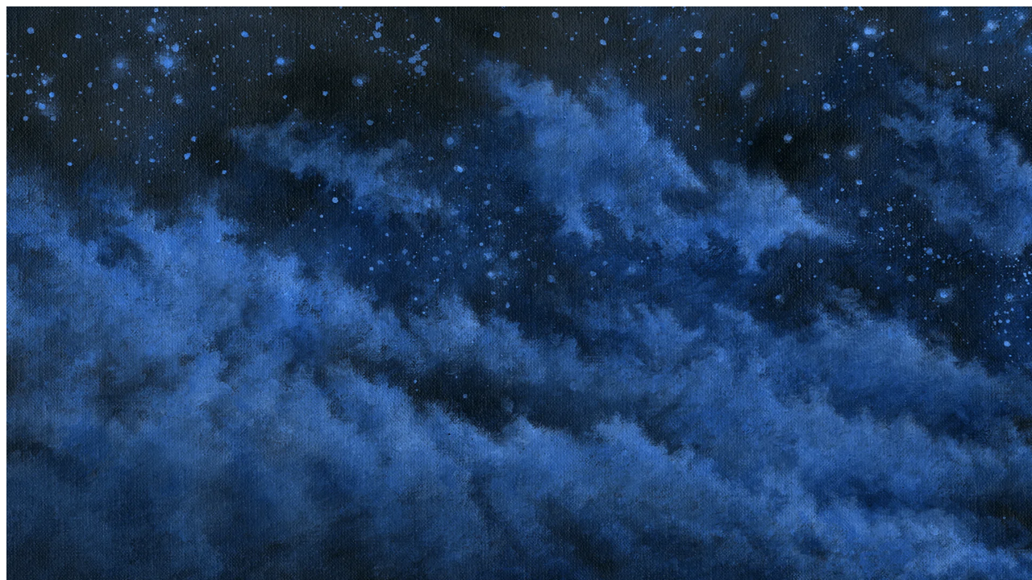

--- FILE ---
content_type: text/html
request_url: https://opus-irae.com/live
body_size: 13476
content:
<!DOCTYPE html>
<html lang="en" data-theme="opusirae">
<head>
  <meta charset="utf-8" />
  <link rel="stylesheet" href="https://use.typekit.net/xrs1bov.css">
  <meta name="viewport" content="width=device-width, initial-scale=1" />
  
		<link href="./_app/immutable/assets/0.F9te5jvW.css" rel="stylesheet"><!--[--><link rel="icon" href="https://directus.herhoffer.net/assets/31e3dbe5-c975-46b0-a8ed-97ea076fe87f"/> <meta name="theme-color" content="#182736"/><!--]--><!--[--><!--]--><title>Opus Iræ Live</title>
</head>
<script defer data-domain="opus-irae.com" src="https://plausible.herhoffer.net/js/script.js"></script>
<body>
<div style="display: contents">
  <!--[--><!--[--><!----><div class="sticky top-0 right-0 h-screen md:col-span-5 2xl:col-span-6"><img alt="Blue Background with Clouds and Stars" decoding="sync" class="md:block object-cover transition-opacity bg-black opacity-95 -z-10" style="position: fixed; height: 100%; width: 100%; inset: 0px" sizes="100vw" src="/background-kw.webp"/> <!----><aside class="w-full pt-4 md:ml-10 md:p-2xl md:min-w-[480px] md:max-w-[520px] text-white md:divide-white flex-col divide-y bg-black/30"><h1 class="p-6 pb-1.5 font-trajan tracking-wider text-3xl md:text-2xl md:pb-4 hover:opacity-60 transition-opacity duration-300 md:relative md:-left-1"><a href="/" class="flex items-center space-x-1"><svg xmlns="http://www.w3.org/2000/svg" height="1em" viewBox="0 0 100 100" class="fill-gray-400 text-2xl block leading-[55px] hover:opacity-60 mr-2 transition-opacity duration-300"><title>Back</title><path d="m78.125 48.438h-52.469l19.188-19.219c0.60547-0.60547 0.60547-1.582
      0-2.1875s-1.582-0.60547-2.1875 0l-21.875 21.875c-0.30078 0.28516-0.47266
      0.67969-0.47266 1.0938s0.17188 0.80859 0.47266 1.0938l21.875 21.875c0.28516
      0.30078 0.67969 0.47266 1.0938 0.47266s0.80859-0.17188
      1.0938-0.47266c0.30078-0.28516 0.47266-0.67969
      0.47266-1.0938s-0.17188-0.80859-0.47266-1.0938l-19.188-19.219h52.469c0.86328
      0 1.5625-0.69922 1.5625-1.5625s-0.69922-1.5625-1.5625-1.5625z"></path></svg><!----> Opus Iræ</a></h1><!----> <div><div class="mt-10 mb-10 font-krete"><div class="flex justify-center py-2 font-krete italic text-gray-300 text-2xl">The Joy Of Our Hearts Has Ceased</div> <div class="flex justify-center py-5"><svg xmlns="http://www.w3.org/2000/svg" height="1em" viewBox="0 0 690.76 673.27" class="fill-gray-400 text-2xl block leading-[55px] hover:opacity-60 mr-2 transition-opacity duration-300"><title>Heptagram</title><path d="m561.06,428.96l125.28-.07-112.68-54.19c.87-8.13,1.32-16.35,1.32-24.64,0-42.71-11.63-83.63-33.38-119.15l77.16-96.88-111.46,53.57c-36.58-36.3-83.26-58.76-133.68-64.76L346.2,2.91l-27.79,119.95c-50.38,6.04-97.01,28.53-133.56,64.84l-111.08-53.43,76.92,96.57c-21.77,35.54-33.42,76.48-33.42,119.21,0,8.2.44,16.32,1.29,24.36L4.41,429.28l126.88-.08c11.29,30.7,29.2,58.85,53.02,82.67,11.41,11.41,23.82,21.45,37.02,30.07l-29.75,128.41,82.12-103.11c23.05,7.66,47.43,11.65,72.43,11.65s49.43-3.99,72.5-11.67l79.29,99.54-28.33-123.95c13.7-8.81,26.56-19.15,38.36-30.95,23.88-23.88,41.82-52.12,53.11-82.91Zm-97.46,87.6l-18.4-80.53-22.56.02,21.22,92.86c-6.46,3.54-13.13,6.74-19.98,9.58l-81.56-102.39-28.12.02,87.66,110.05c-17.72,5.04-36.41,7.74-55.72,7.74s-37.95-2.69-55.65-7.72l51.21-64.3-14.06-17.66-59.17,74.29c-7.35-3.04-14.48-6.49-21.36-10.34l29.63-127.86h0s-17.5-21.97-17.5-21.97l-31.81,137.33c-30.31-21.79-54.43-51.68-69.14-86.48l82.01-.05,5.09-22-94.92.06c-2.03-6.95-3.72-14.05-5-21.29l117.99-56.7,6.36-27.47-127.1,61.08c-.26-4.22-.41-8.48-.41-12.77,0-35.55,9.15-68.99,25.22-98.12l52.53,65.95,20.34-9.78-60.47-75.93c4.01-5.65,8.32-11.07,12.87-16.27l119.67,57.56,25.39-12.2-128.8-61.95c28.33-25.79,63.93-43.71,103.32-50.31l-19.23,82.99,20.32,9.77,22.08-95.3c3.51-.18,7.05-.27,10.6-.27s6.9.09,10.31.26l29.78,130.32,25.36,12.2-32.01-140.02c39.46,6.54,75.14,24.45,103.53,50.25l-76.46,36.75,5.02,22,87.72-42.16c4.61,5.25,8.96,10.74,13.01,16.44l-82.83,104.01,6.27,27.44,88.96-111.69c16.04,29.11,25.18,62.53,25.18,98.06,0,4.38-.16,8.73-.43,13.05l-75.41-36.27-14.06,17.65,86.7,41.69c-1.27,7.07-2.91,14-4.89,20.8l-131.63.08-17.53,22.01,141.36-.08c-14.91,35.37-39.52,65.68-70.48,87.59Z"></path><polygon points="421.84 333.86 396.48 321.66 401.75 344.7 414.4 400.05 436.97 400.03 423.2 339.79 421.84 333.86"></polygon><polygon points="305.12 277.72 284.81 267.95 269.6 333.58 287.09 355.54 305.12 277.72"></polygon><polygon points="426.8 328.48 440.86 310.82 379.37 281.25 353.98 293.45 426.8 328.48"></polygon><polygon points="313.65 400.11 263.38 337 243.04 346.77 285.53 400.12 313.65 400.11"></polygon><polygon points="282.33 407.12 277.23 429.12 346.67 429.08 364.2 407.07 282.33 407.12"></polygon><polygon points="378.4 273.95 373.37 251.96 311.37 281.75 305.01 309.22 378.4 273.95"></polygon><polygon points="400.88 372.27 350.65 435.33 364.72 452.98 407.15 399.71 400.88 372.27"></polygon></svg><!----></div> <!--[!--><!--]--> <!--[--><div class="flex flex-col md:flex-row justify-between px-4 py-2 pb-10"><p class="text-lg text-white">3/14/2026</p> <div class="md:min-w-[350px] md:max-w-[350px] overflow-hidden"><p class="text-lg text-white break-words"><!--[-->Krachnacht · Waldenserhalle<!--]--> <!--[!--><!--]--></p> <p class="text-lg text-white font-thin">Pinache <span class="font-thin">🇩🇪</span></p> <!--[--><a href="https://pretix.eu/riedler-ev/krachnacht/"><button class="mt-2 mb-3 px-2 py-1 text-white text-sm bg-blue-500/40 hover:bg-blue-600 rounded-sm shadow-sm">Tickets</button></a><!--]--></div></div><div class="flex flex-col md:flex-row justify-between px-4 py-2 pb-10"><p class="text-lg text-white">3/21/2026</p> <div class="md:min-w-[350px] md:max-w-[350px] overflow-hidden"><p class="text-lg text-white break-words"><!--[-->Light the Dark · Arbis<!--]--> <!--[!--><!--]--></p> <p class="text-lg text-white font-thin">Norrköping <span class="font-thin">🇸🇪</span></p> <!--[--><a href="https://www.lightthedark.se/"><button class="mt-2 mb-3 px-2 py-1 text-white text-sm bg-blue-500/40 hover:bg-blue-600 rounded-sm shadow-sm">Tickets</button></a><!--]--></div></div><!--]--> <div class="flex justify-center py-2 font-krete italic text-gray-300 text-2xl mt-10">Our Dance Has Turned Into Mourning</div> <div class="flex justify-center py-2"><svg xmlns="http://www.w3.org/2000/svg" height="1em" viewBox="0 0 690.76 673.27" class="fill-gray-400 text-2xl block leading-[55px] hover:opacity-60 mr-2 transition-opacity duration-300"><title>Heptagram</title><path d="m561.06,428.96l125.28-.07-112.68-54.19c.87-8.13,1.32-16.35,1.32-24.64,0-42.71-11.63-83.63-33.38-119.15l77.16-96.88-111.46,53.57c-36.58-36.3-83.26-58.76-133.68-64.76L346.2,2.91l-27.79,119.95c-50.38,6.04-97.01,28.53-133.56,64.84l-111.08-53.43,76.92,96.57c-21.77,35.54-33.42,76.48-33.42,119.21,0,8.2.44,16.32,1.29,24.36L4.41,429.28l126.88-.08c11.29,30.7,29.2,58.85,53.02,82.67,11.41,11.41,23.82,21.45,37.02,30.07l-29.75,128.41,82.12-103.11c23.05,7.66,47.43,11.65,72.43,11.65s49.43-3.99,72.5-11.67l79.29,99.54-28.33-123.95c13.7-8.81,26.56-19.15,38.36-30.95,23.88-23.88,41.82-52.12,53.11-82.91Zm-97.46,87.6l-18.4-80.53-22.56.02,21.22,92.86c-6.46,3.54-13.13,6.74-19.98,9.58l-81.56-102.39-28.12.02,87.66,110.05c-17.72,5.04-36.41,7.74-55.72,7.74s-37.95-2.69-55.65-7.72l51.21-64.3-14.06-17.66-59.17,74.29c-7.35-3.04-14.48-6.49-21.36-10.34l29.63-127.86h0s-17.5-21.97-17.5-21.97l-31.81,137.33c-30.31-21.79-54.43-51.68-69.14-86.48l82.01-.05,5.09-22-94.92.06c-2.03-6.95-3.72-14.05-5-21.29l117.99-56.7,6.36-27.47-127.1,61.08c-.26-4.22-.41-8.48-.41-12.77,0-35.55,9.15-68.99,25.22-98.12l52.53,65.95,20.34-9.78-60.47-75.93c4.01-5.65,8.32-11.07,12.87-16.27l119.67,57.56,25.39-12.2-128.8-61.95c28.33-25.79,63.93-43.71,103.32-50.31l-19.23,82.99,20.32,9.77,22.08-95.3c3.51-.18,7.05-.27,10.6-.27s6.9.09,10.31.26l29.78,130.32,25.36,12.2-32.01-140.02c39.46,6.54,75.14,24.45,103.53,50.25l-76.46,36.75,5.02,22,87.72-42.16c4.61,5.25,8.96,10.74,13.01,16.44l-82.83,104.01,6.27,27.44,88.96-111.69c16.04,29.11,25.18,62.53,25.18,98.06,0,4.38-.16,8.73-.43,13.05l-75.41-36.27-14.06,17.65,86.7,41.69c-1.27,7.07-2.91,14-4.89,20.8l-131.63.08-17.53,22.01,141.36-.08c-14.91,35.37-39.52,65.68-70.48,87.59Z"></path><polygon points="421.84 333.86 396.48 321.66 401.75 344.7 414.4 400.05 436.97 400.03 423.2 339.79 421.84 333.86"></polygon><polygon points="305.12 277.72 284.81 267.95 269.6 333.58 287.09 355.54 305.12 277.72"></polygon><polygon points="426.8 328.48 440.86 310.82 379.37 281.25 353.98 293.45 426.8 328.48"></polygon><polygon points="313.65 400.11 263.38 337 243.04 346.77 285.53 400.12 313.65 400.11"></polygon><polygon points="282.33 407.12 277.23 429.12 346.67 429.08 364.2 407.07 282.33 407.12"></polygon><polygon points="378.4 273.95 373.37 251.96 311.37 281.75 305.01 309.22 378.4 273.95"></polygon><polygon points="400.88 372.27 350.65 435.33 364.72 452.98 407.15 399.71 400.88 372.27"></polygon></svg><!----></div> <!--[--><div class="flex flex-col md:flex-row justify-between px-4 py-4"><p class="text-lg text-white">8/22/2025</p> <div class="md:min-w-[350px] overflow-hidden"><p class="text-lg text-white break-words"><!--[-->Haldenbeben Festival · CVJM Huthausgelände<!--]--> <!--[!--><!--]--></p> <p class="text-lg text-white font-thin">Schneeberg <span class="font-thin">🇩🇪</span></p></div></div><div class="flex flex-col md:flex-row justify-between px-4 py-4"><p class="text-lg text-white">4/11/2025</p> <div class="md:min-w-[350px] overflow-hidden"><p class="text-lg text-white break-words"><!--[!-->De Cacaofabriek<!--]--> <!--[--><br/><span class="italic">Support for Winterfylleth</span><!--]--></p> <p class="text-lg text-white font-thin">Helmond <span class="font-thin">🇳🇱</span></p></div></div><div class="flex flex-col md:flex-row justify-between px-4 py-4"><p class="text-lg text-white">3/21/2025</p> <div class="md:min-w-[350px] overflow-hidden"><p class="text-lg text-white break-words"><!--[-->Elements of Rock · Stadthofsaal<!--]--> <!--[!--><!--]--></p> <p class="text-lg text-white font-thin">Uster <span class="font-thin">🇨🇭</span></p></div></div><div class="flex flex-col md:flex-row justify-between px-4 py-4"><p class="text-lg text-white">2/22/2025</p> <div class="md:min-w-[350px] overflow-hidden"><p class="text-lg text-white break-words"><!--[-->March Into Walhalla · Gigant<!--]--> <!--[!--><!--]--></p> <p class="text-lg text-white font-thin">Apeldoorn <span class="font-thin">🇳🇱</span></p></div></div><div class="flex flex-col md:flex-row justify-between px-4 py-4"><p class="text-lg text-white">1/19/2025</p> <div class="md:min-w-[350px] overflow-hidden"><p class="text-lg text-white break-words"><!--[!-->Café Central<!--]--> <!--[--><br/><span class="italic">with Morgarten</span><!--]--></p> <p class="text-lg text-white font-thin">Weinheim <span class="font-thin">🇩🇪</span></p></div></div><div class="flex flex-col md:flex-row justify-between px-4 py-4"><p class="text-lg text-white">11/8/2024</p> <div class="md:min-w-[350px] overflow-hidden"><p class="text-lg text-white break-words"><!--[-->Blast of Eternity · Maschinenfabrik<!--]--> <!--[--><br/><span class="italic">Album Release Show</span><!--]--></p> <p class="text-lg text-white font-thin">Heilbronn <span class="font-thin">🇩🇪</span></p></div></div><div class="flex flex-col md:flex-row justify-between px-4 py-4"><p class="text-lg text-white">4/20/2024</p> <div class="md:min-w-[350px] overflow-hidden"><p class="text-lg text-white break-words"><!--[!-->Kreatief<!--]--> <!--[--><br/><span class="italic">acoustic</span><!--]--></p> <p class="text-lg text-white font-thin">Neckarsulm <span class="font-thin">🇩🇪</span></p></div></div><div class="flex flex-col md:flex-row justify-between px-4 py-4"><p class="text-lg text-white">2/23/2024</p> <div class="md:min-w-[350px] overflow-hidden"><p class="text-lg text-white break-words"><!--[!-->Atlantis<!--]--> <!--[!--><!--]--></p> <p class="text-lg text-white font-thin">Pfaffenhofen an der Ilm <span class="font-thin">🇩🇪</span></p></div></div><div class="flex flex-col md:flex-row justify-between px-4 py-4"><p class="text-lg text-white">8/28/2021</p> <div class="md:min-w-[350px] overflow-hidden"><p class="text-lg text-white break-words"><!--[-->Blast of Eternity · Kultursommer Openair<!--]--> <!--[!--><!--]--></p> <p class="text-lg text-white font-thin">Neckarsulm <span class="font-thin">🇩🇪</span></p></div></div><div class="flex flex-col md:flex-row justify-between px-4 py-4"><p class="text-lg text-white">2/7/2020</p> <div class="md:min-w-[350px] overflow-hidden"><p class="text-lg text-white break-words"><!--[-->Metal Armageddon · Musikclub 14/1<!--]--> <!--[--><br/><span class="italic">with Welicoruss</span><!--]--></p> <p class="text-lg text-white font-thin">Pfaffenhofen an der Ilm <span class="font-thin">🇩🇪</span></p></div></div><div class="flex flex-col md:flex-row justify-between px-4 py-4"><p class="text-lg text-white">11/1/2019</p> <div class="md:min-w-[350px] overflow-hidden"><p class="text-lg text-white break-words"><!--[-->Nordic Fest · Sub Scene<!--]--> <!--[!--><!--]--></p> <p class="text-lg text-white font-thin">Oslo <span class="font-thin">🇳🇴</span></p></div></div><div class="flex flex-col md:flex-row justify-between px-4 py-4"><p class="text-lg text-white">11/10/2018</p> <div class="md:min-w-[350px] overflow-hidden"><p class="text-lg text-white break-words"><!--[-->Brainstorm Festival · Gigant<!--]--> <!--[!--><!--]--></p> <p class="text-lg text-white font-thin">Apeldoorn <span class="font-thin">🇳🇱</span></p></div></div><div class="flex flex-col md:flex-row justify-between px-4 py-4"><p class="text-lg text-white">11/3/2018</p> <div class="md:min-w-[350px] overflow-hidden"><p class="text-lg text-white break-words"><!--[-->Blast of Eternity · Gleis 3<!--]--> <!--[!--><!--]--></p> <p class="text-lg text-white font-thin">Neckarsulm <span class="font-thin">🇩🇪</span></p></div></div><div class="flex flex-col md:flex-row justify-between px-4 py-4"><p class="text-lg text-white">6/6/2018</p> <div class="md:min-w-[350px] overflow-hidden"><p class="text-lg text-white break-words"><!--[!-->P8<!--]--> <!--[!--><!--]--></p> <p class="text-lg text-white font-thin">Karlsruhe <span class="font-thin">🇩🇪</span></p></div></div><div class="flex flex-col md:flex-row justify-between px-4 py-4"><p class="text-lg text-white">5/12/2018</p> <div class="md:min-w-[350px] overflow-hidden"><p class="text-lg text-white break-words"><!--[-->Support Dornenreich · Nikolaikirche<!--]--> <!--[--><br/><span class="italic">acoustic</span><!--]--></p> <p class="text-lg text-white font-thin">Heilbronn <span class="font-thin">🇩🇪</span></p></div></div><!--]--> <div class="flex justify-center pt-2 pb-10"><svg xmlns="http://www.w3.org/2000/svg" height="1em" viewBox="0 0 690.76 673.27" class="fill-gray-400 text-2xl block leading-[55px] hover:opacity-60 mr-2 transition-opacity duration-300"><title>Heptagram</title><path d="m561.06,428.96l125.28-.07-112.68-54.19c.87-8.13,1.32-16.35,1.32-24.64,0-42.71-11.63-83.63-33.38-119.15l77.16-96.88-111.46,53.57c-36.58-36.3-83.26-58.76-133.68-64.76L346.2,2.91l-27.79,119.95c-50.38,6.04-97.01,28.53-133.56,64.84l-111.08-53.43,76.92,96.57c-21.77,35.54-33.42,76.48-33.42,119.21,0,8.2.44,16.32,1.29,24.36L4.41,429.28l126.88-.08c11.29,30.7,29.2,58.85,53.02,82.67,11.41,11.41,23.82,21.45,37.02,30.07l-29.75,128.41,82.12-103.11c23.05,7.66,47.43,11.65,72.43,11.65s49.43-3.99,72.5-11.67l79.29,99.54-28.33-123.95c13.7-8.81,26.56-19.15,38.36-30.95,23.88-23.88,41.82-52.12,53.11-82.91Zm-97.46,87.6l-18.4-80.53-22.56.02,21.22,92.86c-6.46,3.54-13.13,6.74-19.98,9.58l-81.56-102.39-28.12.02,87.66,110.05c-17.72,5.04-36.41,7.74-55.72,7.74s-37.95-2.69-55.65-7.72l51.21-64.3-14.06-17.66-59.17,74.29c-7.35-3.04-14.48-6.49-21.36-10.34l29.63-127.86h0s-17.5-21.97-17.5-21.97l-31.81,137.33c-30.31-21.79-54.43-51.68-69.14-86.48l82.01-.05,5.09-22-94.92.06c-2.03-6.95-3.72-14.05-5-21.29l117.99-56.7,6.36-27.47-127.1,61.08c-.26-4.22-.41-8.48-.41-12.77,0-35.55,9.15-68.99,25.22-98.12l52.53,65.95,20.34-9.78-60.47-75.93c4.01-5.65,8.32-11.07,12.87-16.27l119.67,57.56,25.39-12.2-128.8-61.95c28.33-25.79,63.93-43.71,103.32-50.31l-19.23,82.99,20.32,9.77,22.08-95.3c3.51-.18,7.05-.27,10.6-.27s6.9.09,10.31.26l29.78,130.32,25.36,12.2-32.01-140.02c39.46,6.54,75.14,24.45,103.53,50.25l-76.46,36.75,5.02,22,87.72-42.16c4.61,5.25,8.96,10.74,13.01,16.44l-82.83,104.01,6.27,27.44,88.96-111.69c16.04,29.11,25.18,62.53,25.18,98.06,0,4.38-.16,8.73-.43,13.05l-75.41-36.27-14.06,17.65,86.7,41.69c-1.27,7.07-2.91,14-4.89,20.8l-131.63.08-17.53,22.01,141.36-.08c-14.91,35.37-39.52,65.68-70.48,87.59Z"></path><polygon points="421.84 333.86 396.48 321.66 401.75 344.7 414.4 400.05 436.97 400.03 423.2 339.79 421.84 333.86"></polygon><polygon points="305.12 277.72 284.81 267.95 269.6 333.58 287.09 355.54 305.12 277.72"></polygon><polygon points="426.8 328.48 440.86 310.82 379.37 281.25 353.98 293.45 426.8 328.48"></polygon><polygon points="313.65 400.11 263.38 337 243.04 346.77 285.53 400.12 313.65 400.11"></polygon><polygon points="282.33 407.12 277.23 429.12 346.67 429.08 364.2 407.07 282.33 407.12"></polygon><polygon points="378.4 273.95 373.37 251.96 311.37 281.75 305.01 309.22 378.4 273.95"></polygon><polygon points="400.88 372.27 350.65 435.33 364.72 452.98 407.15 399.71 400.88 372.27"></polygon></svg><!----></div></div></div></aside> <div class="flex w-full"><div class="v-full grow max-xl:hidden"><div class="absolute font-krete italic text-gray-300 bottom-20 right-20 text-2xl max-w-[520px]"><p>Blessed Are Those Who Mourn</p></div></div></div><!----><!----></div><!----><!--]--> <!--[!--><!--]--><!--]-->
			
			<script>
				{
					__sveltekit_1a2xbqz = {
						base: new URL(".", location).pathname.slice(0, -1)
					};

					const element = document.currentScript.parentElement;

					Promise.all([
						import("./_app/immutable/entry/start.BoHTPYSQ.js"),
						import("./_app/immutable/entry/app.C19LhjWk.js")
					]).then(([kit, app]) => {
						kit.start(app, element, {
							node_ids: [0, 6],
							data: [{type:"data",data:{band:{id:1,status:"published",sort:null,user_created:"ee00db07-a119-4770-878d-caa45c774ae8",date_created:"2023-12-03T14:36:03.328Z",user_updated:"ee00db07-a119-4770-878d-caa45c774ae8",date_updated:"2025-12-21T11:48:34.923Z",name:"Opus Iræ",hero_image:"9627a1e1-165c-488a-a48b-d1a21fdf832e",info_text:"Hailing from the dark and mysterious depths of southern Germany, OPUS IRAE is a band that epitomizes class and showcases exceptional songwriting skills. Their music is a testament to the power of extreme music, as it has the ability to both soothe and crush your spirit, taking you on a journey to ethereal realms of darkness...\n\nPrepare to be captivated by the delicate beauty of classical music, as OPUS IRAE's compositions, recorded with real instruments, have the unique ability to make your soul roar with emotion. However, just when you think you've reached the peak of musical euphoria, they brutally bring you back down to the black extremities, reminding you of the raw intensity of their sound.\n\nOPUS IRAE is signed with the kult label Endtime Productions from Sweden.",impress:"\u003Ch2>Angaben gem&auml;&szlig; &sect; 5 TMG\u003C/h2>\n\u003Cp>Markus Herhoffer\u003Cbr>Scheyerer Str. 50\u003Cbr>85276 Pfaffenhofen an der Ilm\u003C/p>\n\u003Ch2>Kontakt\u003C/h2>\n\u003Cp>E-Mail: info@opus-irae.com\u003C/p>\n\u003Ch2>Umsatzsteuer-ID\u003C/h2>\n\u003Cp>Umsatzsteuer-Identifikationsnummer gem&auml;&szlig; &sect; 27 a Umsatzsteuergesetz:\u003Cbr>DE279133104\u003C/p>\n\u003Ch2>Verbraucher&shy;streit&shy;beilegung/Universal&shy;schlichtungs&shy;stelle\u003C/h2>\n\u003Cp>Wir sind nicht bereit oder verpflichtet, an Streitbeilegungsverfahren vor einer Verbraucherschlichtungsstelle teilzunehmen.\u003C/p>\n\u003Cp>Quelle: \u003Ca href=\"https://www.e-recht24.de\">eRecht24\u003C/a>\u003C/p>",datenschutz:"\u003Ch1>Datenschutz&shy;erkl&auml;rung\u003C/h1>\n\u003Ch2>1. Datenschutz auf einen Blick\u003C/h2>\n\u003Ch3>Allgemeine Hinweise\u003C/h3>\n\u003Cp>Die folgenden Hinweise geben einen einfachen &Uuml;berblick dar&uuml;ber, was mit Ihren personenbezogenen Daten passiert, wenn Sie diese Website besuchen. Personenbezogene Daten sind alle Daten, mit denen Sie pers&ouml;nlich identifiziert werden k&ouml;nnen. Ausf&uuml;hrliche Informationen zum Thema Datenschutz entnehmen Sie unserer unter diesem Text aufgef&uuml;hrten Datenschutzerkl&auml;rung.\u003C/p>\n\u003Ch3>Datenerfassung auf dieser Website\u003C/h3>\n\u003Ch4>Wer ist verantwortlich f&uuml;r die Datenerfassung auf dieser Website?\u003C/h4>\n\u003Cp>Die Datenverarbeitung auf dieser Website erfolgt durch den Websitebetreiber. Dessen Kontaktdaten k&ouml;nnen Sie dem Abschnitt &bdquo;Hinweis zur Verantwortlichen Stelle&ldquo; in dieser Datenschutzerkl&auml;rung entnehmen.\u003C/p>\n\u003Ch4>Wie erfassen wir Ihre Daten?\u003C/h4>\n\u003Cp>Ihre Daten werden zum einen dadurch erhoben, dass Sie uns diese mitteilen. Hierbei kann es sich z.&nbsp;B. um Daten handeln, die Sie in ein Kontaktformular eingeben.\u003C/p>\n\u003Cp>Andere Daten werden automatisch oder nach Ihrer Einwilligung beim Besuch der Website durch unsere IT-Systeme erfasst. Das sind vor allem technische Daten (z.&nbsp;B. Internetbrowser, Betriebssystem oder Uhrzeit des Seitenaufrufs). Die Erfassung dieser Daten erfolgt automatisch, sobald Sie diese Website betreten.\u003C/p>\n\u003Ch4>Wof&uuml;r nutzen wir Ihre Daten?\u003C/h4>\n\u003Cp>Ein Teil der Daten wird erhoben, um eine fehlerfreie Bereitstellung der Website zu gew&auml;hrleisten. Andere Daten k&ouml;nnen zur Analyse Ihres Nutzerverhaltens verwendet werden.\u003C/p>\n\u003Ch4>Welche Rechte haben Sie bez&uuml;glich Ihrer Daten?\u003C/h4>\n\u003Cp>Sie haben jederzeit das Recht, unentgeltlich Auskunft &uuml;ber Herkunft, Empf&auml;nger und Zweck Ihrer gespeicherten personenbezogenen Daten zu erhalten. Sie haben au&szlig;erdem ein Recht, die Berichtigung oder L&ouml;schung dieser Daten zu verlangen. Wenn Sie eine Einwilligung zur Datenverarbeitung erteilt haben, k&ouml;nnen Sie diese Einwilligung jederzeit f&uuml;r die Zukunft widerrufen. Au&szlig;erdem haben Sie das Recht, unter bestimmten Umst&auml;nden die Einschr&auml;nkung der Verarbeitung Ihrer personenbezogenen Daten zu verlangen. Des Weiteren steht Ihnen ein Beschwerderecht bei der zust&auml;ndigen Aufsichtsbeh&ouml;rde zu.\u003C/p>\n\u003Cp>Hierzu sowie zu weiteren Fragen zum Thema Datenschutz k&ouml;nnen Sie sich jederzeit an uns wenden.\u003C/p>\n\u003Ch3>Analyse-Tools und Tools von Dritt&shy;anbietern\u003C/h3>\n\u003Cp>Beim Besuch dieser Website kann Ihr Surf-Verhalten statistisch ausgewertet werden. Das geschieht vor allem mit sogenannten Analyseprogrammen.\u003C/p>\n\u003Cp>Detaillierte Informationen zu diesen Analyseprogrammen finden Sie in der folgenden Datenschutzerkl&auml;rung.\u003C/p>\n\u003Ch2>2. Hosting\u003C/h2>\n\u003Cp>Wir hosten die Inhalte unserer Website bei folgendem Anbieter:\u003C/p>\n\u003Ch3>Hetzner\u003C/h3>\n\u003Cp>Anbieter ist die Hetzner Online GmbH, Industriestr. 25, 91710 Gunzenhausen (nachfolgend Hetzner).\u003C/p>\n\u003Cp>Details entnehmen Sie der Datenschutzerkl&auml;rung von Hetzner: \u003Ca href=\"https://www.hetzner.com/de/rechtliches/datenschutz\" target=\"_blank\" rel=\"noopener noreferrer\">https://www.hetzner.com/de/rechtliches/datenschutz\u003C/a>.\u003C/p>\n\u003Cp>Die Verwendung von Hetzner erfolgt auf Grundlage von Art. 6 Abs. 1 lit. f DSGVO. Wir haben ein berechtigtes Interesse an einer m&ouml;glichst zuverl&auml;ssigen Darstellung unserer Website. Sofern eine entsprechende Einwilligung abgefragt wurde, erfolgt die Verarbeitung ausschlie&szlig;lich auf Grundlage von Art. 6 Abs. 1 lit. a DSGVO und &sect; 25 Abs. 1 TTDSG, soweit die Einwilligung die Speicherung von Cookies oder den Zugriff auf Informationen im Endger&auml;t des Nutzers (z.&nbsp;B. Device-Fingerprinting) im Sinne des TTDSG umfasst. Die Einwilligung ist jederzeit widerrufbar.\u003C/p>\n\u003Ch2>3. Allgemeine Hinweise und Pflicht&shy;informationen\u003C/h2>\n\u003Ch3>Datenschutz\u003C/h3>\n\u003Cp>Die Betreiber dieser Seiten nehmen den Schutz Ihrer pers&ouml;nlichen Daten sehr ernst. Wir behandeln Ihre personenbezogenen Daten vertraulich und entsprechend den gesetzlichen Datenschutzvorschriften sowie dieser Datenschutzerkl&auml;rung.\u003C/p>\n\u003Cp>Wenn Sie diese Website benutzen, werden verschiedene personenbezogene Daten erhoben. Personenbezogene Daten sind Daten, mit denen Sie pers&ouml;nlich identifiziert werden k&ouml;nnen. Die vorliegende Datenschutzerkl&auml;rung erl&auml;utert, welche Daten wir erheben und wof&uuml;r wir sie nutzen. Sie erl&auml;utert auch, wie und zu welchem Zweck das geschieht.\u003C/p>\n\u003Cp>Wir weisen darauf hin, dass die Daten&uuml;bertragung im Internet (z.&nbsp;B. bei der Kommunikation per E-Mail) Sicherheitsl&uuml;cken aufweisen kann. Ein l&uuml;ckenloser Schutz der Daten vor dem Zugriff durch Dritte ist nicht m&ouml;glich.\u003C/p>\n\u003Ch3>Hinweis zur verantwortlichen Stelle\u003C/h3>\n\u003Cp>Die verantwortliche Stelle f&uuml;r die Datenverarbeitung auf dieser Website ist:\u003C/p>\n\u003Cp>Markus Herhoffer\u003Cbr>Scheyerer Str. 50\u003Cbr>85276 Pfaffenhofen an der Ilm\u003C/p>\n\u003Cp>Telefon: +49 (0) 151 50663634\u003Cbr>E-Mail: info@opus-irae.com\u003C/p>\n\u003Cp>Verantwortliche Stelle ist die nat&uuml;rliche oder juristische Person, die allein oder gemeinsam mit anderen &uuml;ber die Zwecke und Mittel der Verarbeitung von personenbezogenen Daten (z.&nbsp;B. Namen, E-Mail-Adressen o. &Auml;.) entscheidet.\u003C/p>\n\u003Ch3>Speicherdauer\u003C/h3>\n\u003Cp>Soweit innerhalb dieser Datenschutzerkl&auml;rung keine speziellere Speicherdauer genannt wurde, verbleiben Ihre personenbezogenen Daten bei uns, bis der Zweck f&uuml;r die Datenverarbeitung entf&auml;llt. Wenn Sie ein berechtigtes L&ouml;schersuchen geltend machen oder eine Einwilligung zur Datenverarbeitung widerrufen, werden Ihre Daten gel&ouml;scht, sofern wir keine anderen rechtlich zul&auml;ssigen Gr&uuml;nde f&uuml;r die Speicherung Ihrer personenbezogenen Daten haben (z.&nbsp;B. steuer- oder handelsrechtliche Aufbewahrungsfristen); im letztgenannten Fall erfolgt die L&ouml;schung nach Fortfall dieser Gr&uuml;nde.\u003C/p>\n\u003Ch3>Allgemeine Hinweise zu den Rechtsgrundlagen der Datenverarbeitung auf dieser Website\u003C/h3>\n\u003Cp>Sofern Sie in die Datenverarbeitung eingewilligt haben, verarbeiten wir Ihre personenbezogenen Daten auf Grundlage von Art. 6 Abs. 1 lit. a DSGVO bzw. Art. 9 Abs. 2 lit. a DSGVO, sofern besondere Datenkategorien nach Art. 9 Abs. 1 DSGVO verarbeitet werden. Im Falle einer ausdr&uuml;cklichen Einwilligung in die &Uuml;bertragung personenbezogener Daten in Drittstaaten erfolgt die Datenverarbeitung au&szlig;erdem auf Grundlage von Art. 49 Abs. 1 lit. a DSGVO. Sofern Sie in die Speicherung von Cookies oder in den Zugriff auf Informationen in Ihr Endger&auml;t (z.&nbsp;B. via Device-Fingerprinting) eingewilligt haben, erfolgt die Datenverarbeitung zus&auml;tzlich auf Grundlage von &sect; 25 Abs. 1 TTDSG. Die Einwilligung ist jederzeit widerrufbar. Sind Ihre Daten zur Vertragserf&uuml;llung oder zur Durchf&uuml;hrung vorvertraglicher Ma&szlig;nahmen erforderlich, verarbeiten wir Ihre Daten auf Grundlage des Art. 6 Abs. 1 lit. b DSGVO. Des Weiteren verarbeiten wir Ihre Daten, sofern diese zur Erf&uuml;llung einer rechtlichen Verpflichtung erforderlich sind auf Grundlage von Art. 6 Abs. 1 lit. c DSGVO. Die Datenverarbeitung kann ferner auf Grundlage unseres berechtigten Interesses nach Art. 6 Abs. 1 lit. f DSGVO erfolgen. &Uuml;ber die jeweils im Einzelfall einschl&auml;gigen Rechtsgrundlagen wird in den folgenden Abs&auml;tzen dieser Datenschutzerkl&auml;rung informiert.\u003C/p>\n\u003Ch3>Empf&auml;nger von personenbezogenen Daten\u003C/h3>\n\u003Cp>Im Rahmen unserer Gesch&auml;ftst&auml;tigkeit arbeiten wir mit verschiedenen externen Stellen zusammen. Dabei ist teilweise auch eine &Uuml;bermittlung von personenbezogenen Daten an diese externen Stellen erforderlich. Wir geben personenbezogene Daten nur dann an externe Stellen weiter, wenn dies im Rahmen einer Vertragserf&uuml;llung erforderlich ist, wenn wir gesetzlich hierzu verpflichtet sind (z.&nbsp;B. Weitergabe von Daten an Steuerbeh&ouml;rden), wenn wir ein berechtigtes Interesse nach Art. 6 Abs. 1 lit. f DSGVO an der Weitergabe haben oder wenn eine sonstige Rechtsgrundlage die Datenweitergabe erlaubt. Beim Einsatz von Auftragsverarbeitern geben wir personenbezogene Daten unserer Kunden nur auf Grundlage eines g&uuml;ltigen Vertrags &uuml;ber Auftragsverarbeitung weiter. Im Falle einer gemeinsamen Verarbeitung wird ein Vertrag &uuml;ber gemeinsame Verarbeitung geschlossen.\u003C/p>\n\u003Ch3>Widerruf Ihrer Einwilligung zur Datenverarbeitung\u003C/h3>\n\u003Cp>Viele Datenverarbeitungsvorg&auml;nge sind nur mit Ihrer ausdr&uuml;cklichen Einwilligung m&ouml;glich. Sie k&ouml;nnen eine bereits erteilte Einwilligung jederzeit widerrufen. Die Rechtm&auml;&szlig;igkeit der bis zum Widerruf erfolgten Datenverarbeitung bleibt vom Widerruf unber&uuml;hrt.\u003C/p>\n\u003Ch3>Widerspruchsrecht gegen die Datenerhebung in besonderen F&auml;llen sowie gegen Direktwerbung (Art. 21 DSGVO)\u003C/h3>\n\u003Cp>WENN DIE DATENVERARBEITUNG AUF GRUNDLAGE VON ART. 6 ABS. 1 LIT. E ODER F DSGVO ERFOLGT, HABEN SIE JEDERZEIT DAS RECHT, AUS GR&Uuml;NDEN, DIE SICH AUS IHRER BESONDEREN SITUATION ERGEBEN, GEGEN DIE VERARBEITUNG IHRER PERSONENBEZOGENEN DATEN WIDERSPRUCH EINZULEGEN; DIES GILT AUCH F&Uuml;R EIN AUF DIESE BESTIMMUNGEN GEST&Uuml;TZTES PROFILING. DIE JEWEILIGE RECHTSGRUNDLAGE, AUF DENEN EINE VERARBEITUNG BERUHT, ENTNEHMEN SIE DIESER DATENSCHUTZERKL&Auml;RUNG. WENN SIE WIDERSPRUCH EINLEGEN, WERDEN WIR IHRE BETROFFENEN PERSONENBEZOGENEN DATEN NICHT MEHR VERARBEITEN, ES SEI DENN, WIR K&Ouml;NNEN ZWINGENDE SCHUTZW&Uuml;RDIGE GR&Uuml;NDE F&Uuml;R DIE VERARBEITUNG NACHWEISEN, DIE IHRE INTERESSEN, RECHTE UND FREIHEITEN &Uuml;BERWIEGEN ODER DIE VERARBEITUNG DIENT DER GELTENDMACHUNG, AUS&Uuml;BUNG ODER VERTEIDIGUNG VON RECHTSANSPR&Uuml;CHEN (WIDERSPRUCH NACH ART. 21 ABS. 1 DSGVO).\u003C/p>\n\u003Cp>WERDEN IHRE PERSONENBEZOGENEN DATEN VERARBEITET, UM DIREKTWERBUNG ZU BETREIBEN, SO HABEN SIE DAS RECHT, JEDERZEIT WIDERSPRUCH GEGEN DIE VERARBEITUNG SIE BETREFFENDER PERSONENBEZOGENER DATEN ZUM ZWECKE DERARTIGER WERBUNG EINZULEGEN; DIES GILT AUCH F&Uuml;R DAS PROFILING, SOWEIT ES MIT SOLCHER DIREKTWERBUNG IN VERBINDUNG STEHT. WENN SIE WIDERSPRECHEN, WERDEN IHRE PERSONENBEZOGENEN DATEN ANSCHLIESSEND NICHT MEHR ZUM ZWECKE DER DIREKTWERBUNG VERWENDET (WIDERSPRUCH NACH ART. 21 ABS. 2 DSGVO).\u003C/p>\n\u003Ch3>Beschwerde&shy;recht bei der zust&auml;ndigen Aufsichts&shy;beh&ouml;rde\u003C/h3>\n\u003Cp>Im Falle von Verst&ouml;&szlig;en gegen die DSGVO steht den Betroffenen ein Beschwerderecht bei einer Aufsichtsbeh&ouml;rde, insbesondere in dem Mitgliedstaat ihres gew&ouml;hnlichen Aufenthalts, ihres Arbeitsplatzes oder des Orts des mutma&szlig;lichen Versto&szlig;es zu. Das Beschwerderecht besteht unbeschadet anderweitiger verwaltungsrechtlicher oder gerichtlicher Rechtsbehelfe.\u003C/p>\n\u003Ch3>Recht auf Daten&shy;&uuml;bertrag&shy;barkeit\u003C/h3>\n\u003Cp>Sie haben das Recht, Daten, die wir auf Grundlage Ihrer Einwilligung oder in Erf&uuml;llung eines Vertrags automatisiert verarbeiten, an sich oder an einen Dritten in einem g&auml;ngigen, maschinenlesbaren Format aush&auml;ndigen zu lassen. Sofern Sie die direkte &Uuml;bertragung der Daten an einen anderen Verantwortlichen verlangen, erfolgt dies nur, soweit es technisch machbar ist.\u003C/p>\n\u003Ch3>Auskunft, Berichtigung und L&ouml;schung\u003C/h3>\n\u003Cp>Sie haben im Rahmen der geltenden gesetzlichen Bestimmungen jederzeit das Recht auf unentgeltliche Auskunft &uuml;ber Ihre gespeicherten personenbezogenen Daten, deren Herkunft und Empf&auml;nger und den Zweck der Datenverarbeitung und ggf. ein Recht auf Berichtigung oder L&ouml;schung dieser Daten. Hierzu sowie zu weiteren Fragen zum Thema personenbezogene Daten k&ouml;nnen Sie sich jederzeit an uns wenden.\u003C/p>\n\u003Ch3>Recht auf Einschr&auml;nkung der Verarbeitung\u003C/h3>\n\u003Cp>Sie haben das Recht, die Einschr&auml;nkung der Verarbeitung Ihrer personenbezogenen Daten zu verlangen. Hierzu k&ouml;nnen Sie sich jederzeit an uns wenden. Das Recht auf Einschr&auml;nkung der Verarbeitung besteht in folgenden F&auml;llen:\u003C/p>\n\u003Cul>\n\u003Cli>Wenn Sie die Richtigkeit Ihrer bei uns gespeicherten personenbezogenen Daten bestreiten, ben&ouml;tigen wir in der Regel Zeit, um dies zu &uuml;berpr&uuml;fen. F&uuml;r die Dauer der Pr&uuml;fung haben Sie das Recht, die Einschr&auml;nkung der Verarbeitung Ihrer personenbezogenen Daten zu verlangen.\u003C/li>\n\u003Cli>Wenn die Verarbeitung Ihrer personenbezogenen Daten unrechtm&auml;&szlig;ig geschah/geschieht, k&ouml;nnen Sie statt der L&ouml;schung die Einschr&auml;nkung der Datenverarbeitung verlangen.\u003C/li>\n\u003Cli>Wenn wir Ihre personenbezogenen Daten nicht mehr ben&ouml;tigen, Sie sie jedoch zur Aus&uuml;bung, Verteidigung oder Geltendmachung von Rechtsanspr&uuml;chen ben&ouml;tigen, haben Sie das Recht, statt der L&ouml;schung die Einschr&auml;nkung der Verarbeitung Ihrer personenbezogenen Daten zu verlangen.\u003C/li>\n\u003Cli>Wenn Sie einen Widerspruch nach Art. 21 Abs. 1 DSGVO eingelegt haben, muss eine Abw&auml;gung zwischen Ihren und unseren Interessen vorgenommen werden. Solange noch nicht feststeht, wessen Interessen &uuml;berwiegen, haben Sie das Recht, die Einschr&auml;nkung der Verarbeitung Ihrer personenbezogenen Daten zu verlangen.\u003C/li>\n\u003C/ul>\n\u003Cp>Wenn Sie die Verarbeitung Ihrer personenbezogenen Daten eingeschr&auml;nkt haben, d&uuml;rfen diese Daten &ndash; von ihrer Speicherung abgesehen &ndash; nur mit Ihrer Einwilligung oder zur Geltendmachung, Aus&uuml;bung oder Verteidigung von Rechtsanspr&uuml;chen oder zum Schutz der Rechte einer anderen nat&uuml;rlichen oder juristischen Person oder aus Gr&uuml;nden eines wichtigen &ouml;ffentlichen Interesses der Europ&auml;ischen Union oder eines Mitgliedstaats verarbeitet werden.\u003C/p>\n\u003Ch3>SSL- bzw. TLS-Verschl&uuml;sselung\u003C/h3>\n\u003Cp>Diese Seite nutzt aus Sicherheitsgr&uuml;nden und zum Schutz der &Uuml;bertragung vertraulicher Inhalte, wie zum Beispiel Bestellungen oder Anfragen, die Sie an uns als Seitenbetreiber senden, eine SSL- bzw. TLS-Verschl&uuml;sselung. Eine verschl&uuml;sselte Verbindung erkennen Sie daran, dass die Adresszeile des Browsers von &bdquo;http://&ldquo; auf &bdquo;https://&ldquo; wechselt und an dem Schloss-Symbol in Ihrer Browserzeile.\u003C/p>\n\u003Cp>Wenn die SSL- bzw. TLS-Verschl&uuml;sselung aktiviert ist, k&ouml;nnen die Daten, die Sie an uns &uuml;bermitteln, nicht von Dritten mitgelesen werden.\u003C/p>\n\u003Ch2>4. Datenerfassung auf dieser Website\u003C/h2>\n\u003Ch3>Server-Log-Dateien\u003C/h3>\n\u003Cp>Der Provider der Seiten erhebt und speichert automatisch Informationen in so genannten Server-Log-Dateien, die Ihr Browser automatisch an uns &uuml;bermittelt. Dies sind:\u003C/p>\n\u003Cul>\n\u003Cli>Browsertyp und Browserversion\u003C/li>\n\u003Cli>verwendetes Betriebssystem\u003C/li>\n\u003Cli>Referrer URL\u003C/li>\n\u003Cli>Hostname des zugreifenden Rechners\u003C/li>\n\u003Cli>Uhrzeit der Serveranfrage\u003C/li>\n\u003Cli>IP-Adresse\u003C/li>\n\u003C/ul>\n\u003Cp>Eine Zusammenf&uuml;hrung dieser Daten mit anderen Datenquellen wird nicht vorgenommen.\u003C/p>\n\u003Cp>Die Erfassung dieser Daten erfolgt auf Grundlage von Art. 6 Abs. 1 lit. f DSGVO. Der Websitebetreiber hat ein berechtigtes Interesse an der technisch fehlerfreien Darstellung und der Optimierung seiner Website &ndash; hierzu m&uuml;ssen die Server-Log-Files erfasst werden.\u003C/p>\n\u003Ch3>Kontaktformular\u003C/h3>\n\u003Cp>Wenn Sie uns per Kontaktformular Anfragen zukommen lassen, werden Ihre Angaben aus dem Anfrageformular inklusive der von Ihnen dort angegebenen Kontaktdaten zwecks Bearbeitung der Anfrage und f&uuml;r den Fall von Anschlussfragen bei uns gespeichert. Diese Daten geben wir nicht ohne Ihre Einwilligung weiter.\u003C/p>\n\u003Cp>Die Verarbeitung dieser Daten erfolgt auf Grundlage von Art. 6 Abs. 1 lit. b DSGVO, sofern Ihre Anfrage mit der Erf&uuml;llung eines Vertrags zusammenh&auml;ngt oder zur Durchf&uuml;hrung vorvertraglicher Ma&szlig;nahmen erforderlich ist. In allen &uuml;brigen F&auml;llen beruht die Verarbeitung auf unserem berechtigten Interesse an der effektiven Bearbeitung der an uns gerichteten Anfragen (Art. 6 Abs. 1 lit. f DSGVO) oder auf Ihrer Einwilligung (Art. 6 Abs. 1 lit. a DSGVO) sofern diese abgefragt wurde; die Einwilligung ist jederzeit widerrufbar.\u003C/p>\n\u003Cp>Die von Ihnen im Kontaktformular eingegebenen Daten verbleiben bei uns, bis Sie uns zur L&ouml;schung auffordern, Ihre Einwilligung zur Speicherung widerrufen oder der Zweck f&uuml;r die Datenspeicherung entf&auml;llt (z.&nbsp;B. nach abgeschlossener Bearbeitung Ihrer Anfrage). Zwingende gesetzliche Bestimmungen &ndash; insbesondere Aufbewahrungsfristen &ndash; bleiben unber&uuml;hrt.\u003C/p>\n\u003Ch2>5. Newsletter\u003C/h2>\n\u003Ch3>Newsletter&shy;daten\u003C/h3>\n\u003Cp>Wenn Sie den auf der Website angebotenen Newsletter beziehen m&ouml;chten, ben&ouml;tigen wir von Ihnen eine E-Mail-Adresse sowie Informationen, welche uns die &Uuml;berpr&uuml;fung gestatten, dass Sie der Inhaber der angegebenen E-Mail-Adresse sind und mit dem Empfang des Newsletters einverstanden sind. Weitere Daten werden nicht bzw. nur auf freiwilliger Basis erhoben. Diese Daten verwenden wir ausschlie&szlig;lich f&uuml;r den Versand der angeforderten Informationen und geben diese nicht an Dritte weiter.\u003C/p>\n\u003Cp>Die Verarbeitung der in das Newsletteranmeldeformular eingegebenen Daten erfolgt ausschlie&szlig;lich auf Grundlage Ihrer Einwilligung (Art. 6 Abs. 1 lit. a DSGVO). Die erteilte Einwilligung zur Speicherung der Daten, der E-Mail-Adresse sowie deren Nutzung zum Versand des Newsletters k&ouml;nnen Sie jederzeit widerrufen, etwa &uuml;ber den &bdquo;Austragen&ldquo;-Link im Newsletter. Die Rechtm&auml;&szlig;igkeit der bereits erfolgten Datenverarbeitungsvorg&auml;nge bleibt vom Widerruf unber&uuml;hrt.\u003C/p>\n\u003Cp>Die von Ihnen zum Zwecke des Newsletter-Bezugs bei uns hinterlegten Daten werden von uns bis zu Ihrer Austragung aus dem Newsletter bei uns bzw. dem Newsletterdiensteanbieter gespeichert und nach der Abbestellung des Newsletters oder nach Zweckfortfall aus der Newsletterverteilerliste gel&ouml;scht. Wir behalten uns vor, E-Mail-Adressen aus unserem Newsletterverteiler nach eigenem Ermessen im Rahmen unseres berechtigten Interesses nach Art. 6 Abs. 1 lit. f DSGVO zu l&ouml;schen oder zu sperren.\u003C/p>\n\u003Cp>Daten, die zu anderen Zwecken bei uns gespeichert wurden, bleiben hiervon unber&uuml;hrt.\u003C/p>\n\u003Cp>Nach Ihrer Austragung aus der Newsletterverteilerliste wird Ihre E-Mail-Adresse bei uns bzw. dem Newsletterdiensteanbieter ggf. in einer Blacklist gespeichert, sofern dies zur Verhinderung k&uuml;nftiger Mailings erforderlich ist. Die Daten aus der Blacklist werden nur f&uuml;r diesen Zweck verwendet und nicht mit anderen Daten zusammengef&uuml;hrt. Dies dient sowohl Ihrem Interesse als auch unserem Interesse an der Einhaltung der gesetzlichen Vorgaben beim Versand von Newslettern (berechtigtes Interesse im Sinne des Art. 6 Abs. 1 lit. f DSGVO). Die Speicherung in der Blacklist ist zeitlich nicht befristet. \u003Cstrong>Sie k&ouml;nnen der Speicherung widersprechen, sofern Ihre Interessen unser berechtigtes Interesse &uuml;berwiegen.\u003C/strong>\u003C/p>\n\u003Cp>Quelle: \u003Ca href=\"https://www.e-recht24.de\">https://www.e-recht24.de\u003C/a>\u003C/p>",short_description:"Symphonic and Melodic Black Metal from Germany",website:"https://opus-irae.com",hero_video:null,favicon:"31e3dbe5-c975-46b0-a8ed-97ea076fe87f",events:[1,2,3,4,5,6,7,8,9,10,11,12,13,14,15,16,17],links:[1,2,3,4,21]}},uses:{}},{type:"data",data:{pastEvents:[{id:15,status:"published",sort:null,user_created:"ee00db07-a119-4770-878d-caa45c774ae8",date_created:"2025-05-01T13:58:51.005Z",user_updated:null,date_updated:null,date:"2025-08-22",location:"CVJM Huthausgelände",city:"Schneeberg",country_code:"DE",band:1,event_name:"Haldenbeben Festival",special:null,ticket_link:"https://goldnesonne.tickets.io/fful7vhy/"},{id:13,status:"published",sort:null,user_created:"ee00db07-a119-4770-878d-caa45c774ae8",date_created:"2025-03-18T20:16:30.262Z",user_updated:"ee00db07-a119-4770-878d-caa45c774ae8",date_updated:"2025-03-18T20:17:40.733Z",date:"2025-04-11",location:"De Cacaofabriek",city:"Helmond",country_code:"NL",band:1,event_name:null,special:"Support for Winterfylleth",ticket_link:"https://cacaofabriek.nl/agenda/winterfylleth"},{id:10,status:"published",sort:null,user_created:"ee00db07-a119-4770-878d-caa45c774ae8",date_created:"2024-09-21T11:17:58.081Z",user_updated:"ee00db07-a119-4770-878d-caa45c774ae8",date_updated:"2024-09-21T11:18:12.313Z",date:"2025-03-21",location:"Stadthofsaal",city:"Uster",country_code:"CH",band:1,event_name:"Elements of Rock",special:null,ticket_link:"https://elementsofrock.com"},{id:11,status:"published",sort:null,user_created:"ee00db07-a119-4770-878d-caa45c774ae8",date_created:"2024-09-24T19:29:05.486Z",user_updated:"ee00db07-a119-4770-878d-caa45c774ae8",date_updated:"2024-09-24T19:29:22.490Z",date:"2025-02-22",location:"Gigant",city:"Apeldoorn",country_code:"NL",band:1,event_name:"March Into Walhalla",special:null,ticket_link:"https://www.gigant.nl/concert/march-into-walhalla-2025"},{id:12,status:"published",sort:null,user_created:"ee00db07-a119-4770-878d-caa45c774ae8",date_created:"2024-11-22T14:20:34.209Z",user_updated:null,date_updated:null,date:"2025-01-19",location:"Café Central",city:"Weinheim",country_code:"DE",band:1,event_name:null,special:"with Morgarten",ticket_link:"https://cafecentral.de/konzert/morgarten/"},{id:9,status:"published",sort:null,user_created:"ee00db07-a119-4770-878d-caa45c774ae8",date_created:"2024-08-21T10:59:51.597Z",user_updated:"ee00db07-a119-4770-878d-caa45c774ae8",date_updated:"2024-10-08T09:16:36.647Z",date:"2024-11-08",location:"Maschinenfabrik",city:"Heilbronn",country_code:"DE",band:1,event_name:"Blast of Eternity",special:"Album Release Show",ticket_link:"https://www.eventim-light.com/de/a/5b2552d4bb0a4d04c778b31f/e/66a7a9241fd77c62ddc03d5d"},{id:8,status:"published",sort:null,user_created:"ee00db07-a119-4770-878d-caa45c774ae8",date_created:"2024-01-28T16:51:45.941Z",user_updated:"ee00db07-a119-4770-878d-caa45c774ae8",date_updated:"2024-04-01T18:59:51.122Z",date:"2024-04-20",location:"Kreatief",city:"Neckarsulm",country_code:"DE",band:1,event_name:null,special:"acoustic",ticket_link:"https://www.kreatief-neckarsulm.de/#/events/326"},{id:7,status:"published",sort:null,user_created:"ee00db07-a119-4770-878d-caa45c774ae8",date_created:"2024-01-11T18:04:35.746Z",user_updated:"ee00db07-a119-4770-878d-caa45c774ae8",date_updated:"2024-01-28T16:50:59.185Z",date:"2024-02-23",location:"Atlantis",city:"Pfaffenhofen an der Ilm",country_code:"DE",band:1,event_name:null,special:null,ticket_link:null},{id:1,status:"published",sort:null,user_created:"ee00db07-a119-4770-878d-caa45c774ae8",date_created:"2023-12-10T15:28:33.630Z",user_updated:"ee00db07-a119-4770-878d-caa45c774ae8",date_updated:"2023-12-17T14:26:39.353Z",date:"2021-08-28",location:"Kultursommer Openair",city:"Neckarsulm",country_code:"DE",band:1,event_name:"Blast of Eternity",special:null,ticket_link:null},{id:2,status:"published",sort:null,user_created:"ee00db07-a119-4770-878d-caa45c774ae8",date_created:"2023-12-17T14:09:50.286Z",user_updated:"ee00db07-a119-4770-878d-caa45c774ae8",date_updated:"2025-03-18T20:21:17.815Z",date:"2020-02-07",location:"Musikclub 14/1",city:"Pfaffenhofen an der Ilm",country_code:"DE",band:1,event_name:"Metal Armageddon",special:"with Welicoruss",ticket_link:null},{id:3,status:"published",sort:null,user_created:"ee00db07-a119-4770-878d-caa45c774ae8",date_created:"2023-12-17T14:28:49.146Z",user_updated:"ee00db07-a119-4770-878d-caa45c774ae8",date_updated:"2023-12-17T14:32:02.831Z",date:"2019-11-01",location:"Sub Scene",city:"Oslo",country_code:"NO",band:1,event_name:"Nordic Fest",special:null,ticket_link:null},{id:4,status:"published",sort:null,user_created:"ee00db07-a119-4770-878d-caa45c774ae8",date_created:"2023-12-17T14:30:04.604Z",user_updated:"ee00db07-a119-4770-878d-caa45c774ae8",date_updated:"2023-12-17T14:32:02.839Z",date:"2018-11-10",location:"Gigant",city:"Apeldoorn",country_code:"NL",band:1,event_name:"Brainstorm Festival",special:null,ticket_link:null},{id:5,status:"published",sort:null,user_created:"ee00db07-a119-4770-878d-caa45c774ae8",date_created:"2023-12-17T14:31:27.414Z",user_updated:"ee00db07-a119-4770-878d-caa45c774ae8",date_updated:"2023-12-17T14:32:02.845Z",date:"2018-11-03",location:"Gleis 3",city:"Neckarsulm",country_code:"DE",band:1,event_name:"Blast of Eternity",special:null,ticket_link:null},{id:6,status:"published",sort:null,user_created:"ee00db07-a119-4770-878d-caa45c774ae8",date_created:"2023-12-17T14:38:25.479Z",user_updated:null,date_updated:null,date:"2018-06-06",location:"P8",city:"Karlsruhe",country_code:"DE",band:1,event_name:null,special:null,ticket_link:null},{id:14,status:"published",sort:null,user_created:"ee00db07-a119-4770-878d-caa45c774ae8",date_created:"2025-03-18T20:19:15.520Z",user_updated:null,date_updated:null,date:"2018-05-12",location:"Nikolaikirche",city:"Heilbronn",country_code:"DE",band:1,event_name:"Support Dornenreich",special:"acoustic",ticket_link:null}],futureEvents:[{id:17,status:"published",sort:null,user_created:"ee00db07-a119-4770-878d-caa45c774ae8",date_created:"2025-12-21T11:48:34.930Z",user_updated:null,date_updated:null,date:"2026-03-14",location:"Waldenserhalle",city:"Pinache",country_code:"DE",band:1,event_name:"Krachnacht",special:null,ticket_link:"https://pretix.eu/riedler-ev/krachnacht/"},{id:16,status:"published",sort:null,user_created:"ee00db07-a119-4770-878d-caa45c774ae8",date_created:"2025-11-18T20:22:10.402Z",user_updated:null,date_updated:null,date:"2026-03-21",location:"Arbis",city:"Norrköping",country_code:"SE",band:1,event_name:"Light the Dark",special:null,ticket_link:"https://www.lightthedark.se/"}]},uses:{}}],
							form: null,
							error: null
						});
					});
				}
			</script>
		
</div>
</body>
</html>


--- FILE ---
content_type: text/javascript
request_url: https://opus-irae.com/_app/immutable/chunks/pJdDB4g-.js
body_size: 1054
content:
import{as as l,at as f,au as y,H as w,w as T,a6 as m,x as A,ah as L,F as M}from"./DPAncfSU.js";function D(e){return e.endsWith("capture")&&e!=="gotpointercapture"&&e!=="lostpointercapture"}const V=["beforeinput","click","change","dblclick","contextmenu","focusin","focusout","input","keydown","keyup","mousedown","mousemove","mouseout","mouseover","mouseup","pointerdown","pointermove","pointerout","pointerover","pointerup","touchend","touchmove","touchstart"];function W(e){return V.includes(e)}const I={formnovalidate:"formNoValidate",ismap:"isMap",nomodule:"noModule",playsinline:"playsInline",readonly:"readOnly",defaultvalue:"defaultValue",defaultchecked:"defaultChecked",srcobject:"srcObject",novalidate:"noValidate",allowfullscreen:"allowFullscreen",disablepictureinpicture:"disablePictureInPicture",disableremoteplayback:"disableRemotePlayback"};function j(e){return e=e.toLowerCase(),I[e]??e}const P=["touchstart","touchmove"];function F(e){return P.includes(e)}function x(e){var t=y,a=w;l(null),f(null);try{return e()}finally{l(t),f(a)}}const N=new Set,O=new Set;function H(e){if(!M)return;e.removeAttribute("onload"),e.removeAttribute("onerror");const t=e.__e;t!==void 0&&(e.__e=void 0,queueMicrotask(()=>{e.isConnected&&e.dispatchEvent(t)}))}function q(e,t,a,i={}){function o(r){if(i.capture||B.call(t,r),!r.cancelBubble)return x(()=>a==null?void 0:a.call(this,r))}return e.startsWith("pointer")||e.startsWith("touch")||e==="wheel"?m(()=>{t.addEventListener(e,o,i)}):t.addEventListener(e,o,i),o}function R(e,t,a,i,o){var r={capture:i,passive:o},n=q(e,t,a,r);(t===document.body||t===window||t===document||t instanceof HTMLMediaElement)&&T(()=>{t.removeEventListener(e,n,r)})}function z(e){for(var t=0;t<e.length;t++)N.add(e[t]);for(var a of O)a(e)}function B(e){var b;var t=this,a=t.ownerDocument,i=e.type,o=((b=e.composedPath)==null?void 0:b.call(e))||[],r=o[0]||e.target,n=0,_=e.__root;if(_){var d=o.indexOf(_);if(d!==-1&&(t===document||t===window)){e.__root=t;return}var v=o.indexOf(t);if(v===-1)return;d<=v&&(n=d)}if(r=o[n]||e.target,r!==t){A(e,"currentTarget",{configurable:!0,get(){return r||a}});var g=y,E=w;l(null),f(null);try{for(var u,h=[];r!==null;){var p=r.assignedSlot||r.parentNode||r.host||null;try{var c=r["__"+i];if(c!=null&&(!r.disabled||e.target===r))if(L(c)){var[k,...S]=c;k.apply(r,[e,...S])}else c.call(r,e)}catch(s){u?h.push(s):u=s}if(e.cancelBubble||p===t||p===null)break;r=p}if(u){for(let s of h)queueMicrotask(()=>{throw s});throw u}}finally{e.__root=t,delete e.currentTarget,l(g),f(E)}}}export{N as a,H as b,D as c,q as d,R as e,z as f,W as g,B as h,F as i,j as n,O as r};


--- FILE ---
content_type: text/javascript
request_url: https://opus-irae.com/_app/immutable/nodes/0.CEZcfYpy.js
body_size: 530
content:
import{f as c,h as p,a as o}from"../chunks/mphV9iRN.js";import{V as m,ai as h,a2 as u,y as d,af as v,F as g,J as b,z as y,A as _,R as k,T as w,E as T,C as x,B as A,D as E}from"../chunks/DPAncfSU.js";import{s as z}from"../chunks/D8y3Axsr.js";import{o as B}from"../chunks/DsZ9ZbPh.js";function C(n,e,...i){var a=n,s=d,t;m(()=>{s!==(s=e())&&(t&&(v(t),t=null),t=u(()=>s(a,...i)))},h),g&&(a=b)}var F=c('<link rel="icon"/> <meta name="theme-color" content="#182736"/>',1),N=c('<div class="sticky top-0 right-0 h-screen md:col-span-5 2xl:col-span-6"><img alt="Blue Background with Clouds and Stars" decoding="sync" class="md:block object-cover transition-opacity bg-black opacity-95 -z-10" style="position: fixed; height: 100%; width: 100%; inset: 0px" sizes="100vw" src="/background-kw.webp"/> <!></div>');function j(n,e){y(e,!0),B(t=>{if(document.startViewTransition)return new Promise(r=>{document.startViewTransition(async()=>{r(),await t.complete})})});function i(t){return"https://directus.herhoffer.net/assets/"+t}var a=N();p(t=>{var r=F(),f=k(r);w(2),T(l=>z(f,"href",l),[()=>i(e.data.band.favicon)]),o(t,r)});var s=x(A(a),2);C(s,()=>e.children??d),E(a),o(n,a),_()}export{j as component};


--- FILE ---
content_type: text/javascript
request_url: https://opus-irae.com/_app/immutable/chunks/DJaMAcMK.js
body_size: 302
content:
import{V as p,F as u,G as g,ai as h,X as S,aj as k,Y as D,Z as F,O,_ as I,a1 as _,a2 as b,a3 as v,ak as Y,J as H}from"./DPAncfSU.js";function Z(A,m,[t,a]=[0,0]){u&&t===0&&g();var s=A,f=null,e=null,i=Y,E=t>0?h:0,n=!1;const N=(c,l=!0)=>{n=!0,o(l,c)},o=(c,l)=>{if(i===(i=c))return;let T=!1;if(u&&a!==-1){if(t===0){const r=S(s);r===k?a=0:r===D?a=1/0:(a=parseInt(r.substring(1)),a!==a&&(a=i?1/0:-1))}const R=a>t;!!i===R&&(s=F(),O(s),I(!1),T=!0,a=-1)}i?(f?_(f):l&&(f=b(()=>l(s))),e&&v(e,()=>{e=null})):(e?_(e):l&&(e=b(()=>l(s,[t+1,a]))),f&&v(f,()=>{f=null})),T&&I(!0)};p(()=>{n=!1,m(N),n||o(null,null)},E),u&&(s=H)}export{Z as i};


--- FILE ---
content_type: text/javascript
request_url: https://opus-irae.com/_app/immutable/chunks/D8y3Axsr.js
body_size: 2436
content:
import{a6 as J,V as U,af as M,a2 as Y,az as y,F as S,u as Q,ah as W,aD as X,aE as Z,aF as m,aG as x,aH as rr,aI as ir,d as fr,b as tr,aJ as ur,_ as j}from"./DPAncfSU.js";import{c as sr,d as ar,f as er,n as or,g as cr}from"./pJdDB4g-.js";function lr(r,t){if(t){const i=document.body;r.autofocus=!0,J(()=>{document.activeElement===i&&r.focus()})}}function nr(r,t){var i=void 0,f;U(()=>{i!==(i=t())&&(f&&(M(f),f=null),i&&(f=Y(()=>{y(()=>i(r))})))})}function z(r){var t,i,f="";if(typeof r=="string"||typeof r=="number")f+=r;else if(typeof r=="object")if(Array.isArray(r)){var u=r.length;for(t=0;t<u;t++)r[t]&&(i=z(r[t]))&&(f&&(f+=" "),f+=i)}else for(i in r)r[i]&&(f&&(f+=" "),f+=i);return f}function vr(){for(var r,t,i=0,f="",u=arguments.length;i<u;i++)(r=arguments[i])&&(t=z(r))&&(f&&(f+=" "),f+=t);return f}function dr(r){return typeof r=="object"?vr(r):r??""}const P=[...` 	
\r\f \v\uFEFF`];function gr(r,t,i){var f=r==null?"":""+r;if(i){for(var u in i)if(i[u])f=f?f+" "+u:u;else if(f.length)for(var s=u.length,e=0;(e=f.indexOf(u,e))>=0;){var o=e+s;(e===0||P.includes(f[e-1]))&&(o===f.length||P.includes(f[o]))?f=(e===0?"":f.substring(0,e))+f.substring(o+1):e=o}}return f===""?null:f}function H(r,t=!1){var i=t?" !important;":";",f="";for(var u in r){var s=r[u];s!=null&&s!==""&&(f+=" "+u+": "+s+i)}return f}function C(r){return r[0]!=="-"||r[1]!=="-"?r.toLowerCase():r}function br(r,t){if(t){var i="",f,u;if(Array.isArray(t)?(f=t[0],u=t[1]):f=t,r){r=String(r).replaceAll(/\s*\/\*.*?\*\/\s*/g,"").trim();var s=!1,e=0,o=!1,v=[];f&&v.push(...Object.keys(f).map(C)),u&&v.push(...Object.keys(u).map(C));var c=0,p=-1;const N=r.length;for(var l=0;l<N;l++){var d=r[l];if(o?d==="/"&&r[l-1]==="*"&&(o=!1):s?s===d&&(s=!1):d==="/"&&r[l+1]==="*"?o=!0:d==='"'||d==="'"?s=d:d==="("?e++:d===")"&&e--,!o&&s===!1&&e===0){if(d===":"&&p===-1)p=l;else if(d===";"||l===N-1){if(p!==-1){var b=C(r.substring(c,p).trim());if(!v.includes(b)){d!==";"&&l++;var O=r.substring(c,l).trim();i+=" "+O+";"}}c=l+1,p=-1}}}}return f&&(i+=H(f)),u&&(i+=H(u,!0)),i=i.trim(),i===""?null:i}return r==null?null:String(r)}function hr(r,t,i,f,u,s){var e=r.__className;if(S||e!==i||e===void 0){var o=gr(i,f,s);(!S||o!==r.getAttribute("class"))&&(o==null?r.removeAttribute("class"):t?r.className=o:r.setAttribute("class",o)),r.__className=i}else if(s&&u!==s)for(var v in s){var c=!!s[v];(u==null||c!==!!u[v])&&r.classList.toggle(v,c)}return s}function I(r,t={},i,f){for(var u in i){var s=i[u];t[u]!==s&&(i[u]==null?r.style.removeProperty(u):r.style.setProperty(u,s,f))}}function Ar(r,t,i,f){var u=r.__style;if(S||u!==t){var s=br(t,f);(!S||s!==r.getAttribute("style"))&&(s==null?r.removeAttribute("style"):r.style.cssText=s),r.__style=t}else f&&(Array.isArray(f)?(I(r,i==null?void 0:i[0],f[0]),I(r,i==null?void 0:i[1],f[1],"important")):I(r,i,f));return f}function w(r,t,i){if(r.multiple){if(t==null)return;if(!W(t))return X();for(var f of r.options)f.selected=t.includes(V(f));return}for(f of r.options){var u=V(f);if(Z(u,t)){f.selected=!0;return}}(!i||t!==void 0)&&(r.selectedIndex=-1)}function pr(r,t){let i=!0;y(()=>{t&&w(r,Q(t),i),i=!1;var f=new MutationObserver(()=>{var u=r.__value;w(r,u)});return f.observe(r,{childList:!0,subtree:!0,attributes:!0,attributeFilter:["value"]}),()=>{f.disconnect()}})}function V(r){return"__value"in r?r.__value:r.value}const E=Symbol("class"),L=Symbol("style"),B=Symbol("is custom element"),D=Symbol("is html");function _r(r,t){t?r.hasAttribute("selected")||r.setAttribute("selected",""):r.removeAttribute("selected")}function F(r,t,i,f){var u=G(r);S&&(u[t]=r.getAttribute(t),t==="src"||t==="srcset"||t==="href"&&r.nodeName==="LINK")||u[t]!==(u[t]=i)&&(t==="loading"&&(r[m]=i),i==null?r.removeAttribute(t):typeof i!="string"&&K(r).includes(t)?r[t]=i:r.setAttribute(t,i))}function Sr(r,t,i,f,u=!1){var s=G(r),e=s[B],o=!s[D];let v=S&&e;v&&j(!1);var c=t||{},p=r.tagName==="OPTION";for(var l in t)l in i||(i[l]=null);i.class?i.class=dr(i.class):i[E]&&(i.class=null),i[L]&&(i.style??(i.style=null));var d=K(r);for(const a in i){let n=i[a];if(p&&a==="value"&&n==null){r.value=r.__value="",c[a]=n;continue}if(a==="class"){var b=r.namespaceURI==="http://www.w3.org/1999/xhtml";hr(r,b,n,f,t==null?void 0:t[E],i[E]),c[a]=n,c[E]=i[E];continue}if(a==="style"){Ar(r,n,t==null?void 0:t[L],i[L]),c[a]=n,c[L]=i[L];continue}var O=c[a];if(n!==O){c[a]=n;var N=a[0]+a[1];if(N!=="$$")if(N==="on"){const h={},_="$$"+a;let g=a.slice(2);var T=cr(g);if(sr(g)&&(g=g.slice(0,-7),h.capture=!0),!T&&O){if(n!=null)continue;r.removeEventListener(g,c[_],h),c[_]=null}if(n!=null)if(T)r[`__${g}`]=n,er([g]);else{let k=function(q){c[a].call(this,q)};c[_]=ar(g,r,k,h)}else T&&(r[`__${g}`]=void 0)}else if(a==="style")F(r,a,n);else if(a==="autofocus")lr(r,!!n);else if(!e&&(a==="__value"||a==="value"&&n!=null))r.value=r.__value=n;else if(a==="selected"&&p)_r(r,n);else{var A=a;o||(A=or(A));var $=A==="defaultValue"||A==="defaultChecked";if(n==null&&!e&&!$)if(s[a]=null,A==="value"||A==="checked"){let h=r;const _=t===void 0;if(A==="value"){let g=h.defaultValue;h.removeAttribute(A),h.defaultValue=g,h.value=h.__value=_?g:null}else{let g=h.defaultChecked;h.removeAttribute(A),h.defaultChecked=g,h.checked=_?g:!1}}else r.removeAttribute(a);else $||d.includes(A)&&(e||typeof n!="string")?r[A]=n:typeof n!="function"&&F(r,A,n)}}}return v&&j(!0),c}function Lr(r,t,i=[],f,u=!1,s=fr){const e=i.map(s);var o=void 0,v={},c=r.nodeName==="SELECT",p=!1;U(()=>{var l=t(...e.map(tr));Sr(r,o,l,f,u),p&&c&&"value"in l&&w(r,l.value,!1);for(let b of Object.getOwnPropertySymbols(v))l[b]||M(v[b]);for(let b of Object.getOwnPropertySymbols(l)){var d=l[b];b.description===ur&&(!o||d!==o[b])&&(v[b]&&M(v[b]),v[b]=Y(()=>nr(r,()=>d)))}o=l}),c&&pr(r,()=>o.value),p=!0}function G(r){return r.__attributes??(r.__attributes={[B]:r.nodeName.includes("-"),[D]:r.namespaceURI===x})}var R=new Map;function K(r){var t=R.get(r.nodeName);if(t)return t;R.set(r.nodeName,t=[]);for(var i,f=r,u=Element.prototype;u!==f;){i=ir(f);for(var s in i)i[s].set&&t.push(s);f=rr(f)}return t}export{Lr as a,F as s};


--- FILE ---
content_type: text/javascript
request_url: https://opus-irae.com/_app/immutable/chunks/BwewyBAF.js
body_size: 269
content:
import{s as c,g as l}from"./_wHBKjOz.js";import{w as o,x as b,y as a,m as p,b as d,e as _}from"./DPAncfSU.js";let s=!1,i=Symbol();function y(e,n,r){const u=r[n]??(r[n]={store:null,source:p(void 0),unsubscribe:a});if(u.store!==e&&!(i in r))if(u.unsubscribe(),u.store=e??null,e==null)u.source.v=void 0,u.unsubscribe=a;else{var t=!0;u.unsubscribe=c(e,f=>{t?u.source.v=f:_(u.source,f)}),t=!1}return e&&i in r?l(e):d(u.source)}function m(){const e={};function n(){o(()=>{for(var r in e)e[r].unsubscribe();b(e,i,{enumerable:!1,value:!0})})}return[e,n]}function w(e){var n=s;try{return s=!1,[e(),s]}finally{s=n}}export{y as a,w as c,m as s};


--- FILE ---
content_type: text/javascript
request_url: https://opus-irae.com/_app/immutable/entry/app.C19LhjWk.js
body_size: 2713
content:
const __vite__mapDeps=(i,m=__vite__mapDeps,d=(m.f||(m.f=["../nodes/0.CEZcfYpy.js","../chunks/mphV9iRN.js","../chunks/DPAncfSU.js","../chunks/D8y3Axsr.js","../chunks/pJdDB4g-.js","../chunks/DsZ9ZbPh.js","../chunks/DazLDizC.js","../chunks/_wHBKjOz.js","../assets/0.F9te5jvW.css","../nodes/1.Csjv39WR.js","../chunks/DiiD5i6b.js","../chunks/Bw2Ftpbh.js","../chunks/ghweC5uo.js","../chunks/BwewyBAF.js","../nodes/2.CUz76k2N.js","../chunks/DJaMAcMK.js","../chunks/BVPtSx5G.js","../chunks/BWQPfnli.js","../chunks/DTbwyf3e.js","../nodes/3.Dp0QxNBF.js","../chunks/CrPm7wRg.js","../nodes/4.vAr_X7E7.js","../chunks/CrtMvcbt.js","../nodes/5.BP20G0Rk.js","../nodes/6.JNznH1sq.js","../nodes/7.Nf2GxVBn.js","../chunks/BwMGMrOP.js","../nodes/8.OUiWi5zM.js"])))=>i.map(i=>d[i]);
var G=e=>{throw TypeError(e)};var U=(e,t,r)=>t.has(e)||G("Cannot "+r);var u=(e,t,r)=>(U(e,t,"read from private field"),r?r.call(e):t.get(e)),x=(e,t,r)=>t.has(e)?G("Cannot add the same private member more than once"):t instanceof WeakSet?t.add(e):t.set(e,r),C=(e,t,r,i)=>(U(e,t,"write to private field"),i?i.call(e,r):t.set(e,r),r);import{F as Y,G as Q,V as X,ai as Z,a2 as $,a3 as tt,J as et,az as rt,aA as st,u as at,a6 as nt,S as ot,e as w,h as it,b as g,aB as ct,x as ut,m as lt,z as ft,o as mt,q as dt,aq as D,aC as _t,R as k,C as ht,A as vt,B as gt,D as Et,ar as V,E as yt}from"../chunks/DPAncfSU.js";import{h as Pt,m as Rt,u as bt,s as At}from"../chunks/Bw2Ftpbh.js";import{f as W,a as A,e as I,t as Ot}from"../chunks/mphV9iRN.js";import{o as Lt}from"../chunks/DazLDizC.js";import{i as p}from"../chunks/DJaMAcMK.js";import{p as B}from"../chunks/BWQPfnli.js";function j(e,t,r){Y&&Q();var i=e,n,o;X(()=>{n!==(n=t())&&(o&&(tt(o),o=null),n&&(o=$(()=>r(i,n))))},Z),Y&&(i=et)}function J(e,t){return e===t||(e==null?void 0:e[ot])===t}function q(e={},t,r,i){return rt(()=>{var n,o;return st(()=>{n=o,o=[],at(()=>{e!==r(...o)&&(t(e,...o),n&&J(r(...n),e)&&t(null,...n))})}),()=>{nt(()=>{o&&J(r(...o),e)&&t(null,...o)})}}),e}function Tt(e){return class extends kt{constructor(t){super({component:e,...t})}}}var E,f;class kt{constructor(t){x(this,E);x(this,f);var o;var r=new Map,i=(a,s)=>{var m=lt(s,!1,!1);return r.set(a,m),m};const n=new Proxy({...t.props||{},$$events:{}},{get(a,s){return g(r.get(s)??i(s,Reflect.get(a,s)))},has(a,s){return s===it?!0:(g(r.get(s)??i(s,Reflect.get(a,s))),Reflect.has(a,s))},set(a,s,m){return w(r.get(s)??i(s,m),m),Reflect.set(a,s,m)}});C(this,f,(t.hydrate?Pt:Rt)(t.component,{target:t.target,anchor:t.anchor,props:n,context:t.context,intro:t.intro??!1,recover:t.recover})),(!((o=t==null?void 0:t.props)!=null&&o.$$host)||t.sync===!1)&&ct(),C(this,E,n.$$events);for(const a of Object.keys(u(this,f)))a==="$set"||a==="$destroy"||a==="$on"||ut(this,a,{get(){return u(this,f)[a]},set(s){u(this,f)[a]=s},enumerable:!0});u(this,f).$set=a=>{Object.assign(n,a)},u(this,f).$destroy=()=>{bt(u(this,f))}}$set(t){u(this,f).$set(t)}$on(t,r){u(this,E)[t]=u(this,E)[t]||[];const i=(...n)=>r.call(this,...n);return u(this,E)[t].push(i),()=>{u(this,E)[t]=u(this,E)[t].filter(n=>n!==i)}}$destroy(){u(this,f).$destroy()}}E=new WeakMap,f=new WeakMap;const wt="modulepreload",St=function(e,t){return new URL(e,t).href},N={},v=function(t,r,i){let n=Promise.resolve();if(r&&r.length>0){const a=document.getElementsByTagName("link"),s=document.querySelector("meta[property=csp-nonce]"),m=(s==null?void 0:s.nonce)||(s==null?void 0:s.getAttribute("nonce"));n=Promise.allSettled(r.map(l=>{if(l=St(l,i),l in N)return;N[l]=!0;const y=l.endsWith(".css"),S=y?'[rel="stylesheet"]':"";if(!!i)for(let P=a.length-1;P>=0;P--){const c=a[P];if(c.href===l&&(!y||c.rel==="stylesheet"))return}else if(document.querySelector(`link[href="${l}"]${S}`))return;const _=document.createElement("link");if(_.rel=y?"stylesheet":wt,y||(_.as="script"),_.crossOrigin="",_.href=l,m&&_.setAttribute("nonce",m),document.head.appendChild(_),y)return new Promise((P,c)=>{_.addEventListener("load",P),_.addEventListener("error",()=>c(new Error(`Unable to preload CSS for ${l}`)))})}))}function o(a){const s=new Event("vite:preloadError",{cancelable:!0});if(s.payload=a,window.dispatchEvent(s),!s.defaultPrevented)throw a}return n.then(a=>{for(const s of a||[])s.status==="rejected"&&o(s.reason);return t().catch(o)})},Yt={};var xt=W('<div id="svelte-announcer" aria-live="assertive" aria-atomic="true" style="position: absolute; left: 0; top: 0; clip: rect(0 0 0 0); clip-path: inset(50%); overflow: hidden; white-space: nowrap; width: 1px; height: 1px"><!></div>'),Ct=W("<!> <!>",1);function Dt(e,t){ft(t,!0);let r=B(t,"components",23,()=>[]),i=B(t,"data_0",3,null),n=B(t,"data_1",3,null);mt(()=>t.stores.page.set(t.page)),dt(()=>{t.stores,t.page,t.constructors,r(),t.form,i(),n(),t.stores.page.notify()});let o=D(!1),a=D(!1),s=D(null);Lt(()=>{const c=t.stores.page.subscribe(()=>{g(o)&&(w(a,!0),_t().then(()=>{w(s,document.title||"untitled page",!0)}))});return w(o,!0),c});const m=V(()=>t.constructors[1]);var l=Ct(),y=k(l);{var S=c=>{var h=I();const O=V(()=>t.constructors[0]);var L=k(h);j(L,()=>g(O),(R,b)=>{q(b(R,{get data(){return i()},get form(){return t.form},children:(d,pt)=>{var z=I(),H=k(z);j(H,()=>g(m),(K,M)=>{q(M(K,{get data(){return n()},get form(){return t.form}}),T=>r()[1]=T,()=>{var T;return(T=r())==null?void 0:T[1]})}),A(d,z)},$$slots:{default:!0}}),d=>r()[0]=d,()=>{var d;return(d=r())==null?void 0:d[0]})}),A(c,h)},F=c=>{var h=I();const O=V(()=>t.constructors[0]);var L=k(h);j(L,()=>g(O),(R,b)=>{q(b(R,{get data(){return i()},get form(){return t.form}}),d=>r()[0]=d,()=>{var d;return(d=r())==null?void 0:d[0]})}),A(c,h)};p(y,c=>{t.constructors[1]?c(S):c(F,!1)})}var _=ht(y,2);{var P=c=>{var h=xt(),O=gt(h);{var L=R=>{var b=Ot();yt(()=>At(b,g(s))),A(R,b)};p(O,R=>{g(a)&&R(L)})}Et(h),A(c,h)};p(_,c=>{g(o)&&c(P)})}A(e,l),vt()}const Jt=Tt(Dt),Nt=[()=>v(()=>import("../nodes/0.CEZcfYpy.js"),__vite__mapDeps([0,1,2,3,4,5,6,7,8]),import.meta.url),()=>v(()=>import("../nodes/1.Csjv39WR.js"),__vite__mapDeps([9,1,2,10,11,4,12,13,7,5,6]),import.meta.url),()=>v(()=>import("../nodes/2.CUz76k2N.js"),__vite__mapDeps([14,1,2,3,4,15,16,17,13,7,18,10,11,12]),import.meta.url),()=>v(()=>import("../nodes/3.Dp0QxNBF.js"),__vite__mapDeps([19,1,2,11,4,20,10]),import.meta.url),()=>v(()=>import("../nodes/4.vAr_X7E7.js"),__vite__mapDeps([21,1,2,22,20,10]),import.meta.url),()=>v(()=>import("../nodes/5.BP20G0Rk.js"),__vite__mapDeps([23,1,2,16,22,3,4,20,10]),import.meta.url),()=>v(()=>import("../nodes/6.JNznH1sq.js"),__vite__mapDeps([24,1,2,11,4,15,16,3,20,10]),import.meta.url),()=>v(()=>import("../nodes/7.Nf2GxVBn.js"),__vite__mapDeps([25,1,2,11,4,15,16,3,26,20,10,18]),import.meta.url),()=>v(()=>import("../nodes/8.OUiWi5zM.js"),__vite__mapDeps([27,1,2,11,4,15,3,26,20,10,18]),import.meta.url)],Wt=[0],Ht={"/":[-3],"/contact":[3],"/impress":[-5],"/info":[-6],"/live":[-7],"/music":[-8],"/music/[slug]":[-9]},Vt={handleError:({error:e})=>{console.error(e)},reroute:()=>{},transport:{}},It=Object.fromEntries(Object.entries(Vt.transport).map(([e,t])=>[e,t.decode])),Kt=!1,Mt=(e,t)=>It[e](t);export{Mt as decode,It as decoders,Ht as dictionary,Kt as hash,Vt as hooks,Yt as matchers,Nt as nodes,Jt as root,Wt as server_loads};


--- FILE ---
content_type: text/javascript
request_url: https://opus-irae.com/_app/immutable/chunks/Bw2Ftpbh.js
body_size: 729
content:
import{al as p,Q as b,aj as D,K as H,N as m,_ as c,O as E,G as L,J as _,a0 as I,M,am as Y,ad as j,a5 as C,an as S,U as V,a2 as $,F as w,z as k,n as z,H as F,A as G}from"./DPAncfSU.js";import{a as J,r as N,h,i as K}from"./pJdDB4g-.js";import{r as P,b as Q}from"./mphV9iRN.js";function X(a,e){var r=e==null?"":typeof e=="object"?e+"":e;r!==(a.__t??(a.__t=a.nodeValue))&&(a.__t=r,a.nodeValue=r+"")}function U(a,e){return A(a,e)}function Z(a,e){p(),e.intro=e.intro??!1;const r=e.target,l=w,u=_;try{for(var t=b(r);t&&(t.nodeType!==8||t.data!==D);)t=H(t);if(!t)throw m;c(!0),E(t),L();const i=A(a,{...e,anchor:t});if(_===null||_.nodeType!==8||_.data!==I)throw M(),m;return c(!1),i}catch(i){if(i===m)return e.recover===!1&&Y(),p(),j(r),c(!1),U(a,e);throw i}finally{c(l),E(u),P()}}const d=new Map;function A(a,{target:e,anchor:r,props:l={},events:u,context:t,intro:i=!0}){p();var v=new Set,y=o=>{for(var s=0;s<o.length;s++){var n=o[s];if(!v.has(n)){v.add(n);var f=K(n);e.addEventListener(n,h,{passive:f});var T=d.get(n);T===void 0?(document.addEventListener(n,h,{passive:f}),d.set(n,1)):d.set(n,T+1)}}};y(C(J)),N.add(y);var g=void 0,O=S(()=>{var o=r??e.appendChild(V());return $(()=>{if(t){k({});var s=z;s.c=t}u&&(l.$$events=u),w&&Q(o,null),g=a(o,l)||{},w&&(F.nodes_end=_),t&&G()}),()=>{var f;for(var s of v){e.removeEventListener(s,h);var n=d.get(s);--n===0?(document.removeEventListener(s,h),d.delete(s)):d.set(s,n)}N.delete(y),o!==r&&((f=o.parentNode)==null||f.removeChild(o))}});return R.set(g,O),g}let R=new WeakMap;function x(a,e){const r=R.get(a);return r?(R.delete(a),r(e)):Promise.resolve()}export{Z as h,U as m,X as s,x as u};


--- FILE ---
content_type: text/javascript
request_url: https://opus-irae.com/_app/immutable/chunks/BVPtSx5G.js
body_size: 1404
content:
import{U as ee,V as ae,W as Q,O as S,F as C,Q as re,G as ne,b as X,a as fe,X as ie,Y as le,Z as B,_ as D,J as N,a0 as se,a1 as W,a2 as Z,a3 as ue,a4 as M,a5 as z,a6 as te,H as F,a7 as k,a8 as G,a9 as y,m as ve,aa as J,ab as de,ac as _e,ad as oe,ae as ce,af as he,ag as Ee,K as pe,ah as Ae}from"./DPAncfSU.js";function Ce(l,e){return e}function Te(l,e,a,u){for(var v=[],_=e.length,t=0;t<_;t++)_e(e[t].e,v,!0);var o=_>0&&v.length===0&&a!==null;if(o){var A=a.parentNode;oe(A),A.append(a),u.clear(),x(l,e[0].prev,e[_-1].next)}ce(v,()=>{for(var h=0;h<_;h++){var d=e[h];o||(u.delete(d.k),x(l,d.prev,d.next)),he(d.e,!o)}})}function we(l,e,a,u,v,_=null){var t=l,o={flags:e,items:new Map,first:null},A=(e&Q)!==0;if(A){var h=l;t=C?S(re(h)):h.appendChild(ee())}C&&ne();var d=null,w=!1,f=fe(()=>{var s=a();return Ae(s)?s:s==null?[]:z(s)});ae(()=>{var s=X(f),r=s.length;if(w&&r===0)return;w=r===0;let I=!1;if(C){var E=ie(t)===le;E!==(r===0)&&(t=B(),S(t),D(!1),I=!0)}if(C){for(var p=null,T,c=0;c<r;c++){if(N.nodeType===8&&N.data===se){t=N,I=!0,D(!1);break}var n=s[c],i=u(n,c);T=P(N,o,p,null,n,i,c,v,e,a),o.items.set(i,T),p=T}r>0&&S(B())}C||Ie(s,o,t,v,e,u,a),_!==null&&(r===0?d?W(d):d=Z(()=>_(t)):d!==null&&ue(d,()=>{d=null})),I&&D(!0),X(f)}),C&&(t=N)}function Ie(l,e,a,u,v,_,t){var L,V,Y,q;var o=(v&de)!==0,A=(v&(k|y))!==0,h=l.length,d=e.items,w=e.first,f=w,s,r=null,I,E=[],p=[],T,c,n,i;if(o)for(i=0;i<h;i+=1)T=l[i],c=_(T,i),n=d.get(c),n!==void 0&&((L=n.a)==null||L.measure(),(I??(I=new Set)).add(n));for(i=0;i<h;i+=1){if(T=l[i],c=_(T,i),n=d.get(c),n===void 0){var $=f?f.e.nodes_start:a;r=P($,e,r,r===null?e.first:r.next,T,c,i,u,v,t),d.set(c,r),E=[],p=[],f=r.next;continue}if(A&&me(n,T,i,v),n.e.f&M&&(W(n.e),o&&((V=n.a)==null||V.unfix(),(I??(I=new Set)).delete(n))),n!==f){if(s!==void 0&&s.has(n)){if(E.length<p.length){var b=p[0],m;r=b.prev;var O=E[0],g=E[E.length-1];for(m=0;m<E.length;m+=1)K(E[m],b,a);for(m=0;m<p.length;m+=1)s.delete(p[m]);x(e,O.prev,g.next),x(e,r,O),x(e,g,b),f=b,r=g,i-=1,E=[],p=[]}else s.delete(n),K(n,f,a),x(e,n.prev,n.next),x(e,n,r===null?e.first:r.next),x(e,r,n),r=n;continue}for(E=[],p=[];f!==null&&f.k!==c;)f.e.f&M||(s??(s=new Set)).add(f),p.push(f),f=f.next;if(f===null)continue;n=f}E.push(n),r=n,f=n.next}if(f!==null||s!==void 0){for(var H=s===void 0?[]:z(s);f!==null;)f.e.f&M||H.push(f),f=f.next;var R=H.length;if(R>0){var j=v&Q&&h===0?a:null;if(o){for(i=0;i<R;i+=1)(Y=H[i].a)==null||Y.measure();for(i=0;i<R;i+=1)(q=H[i].a)==null||q.fix()}Te(e,H,j,d)}}o&&te(()=>{var U;if(I!==void 0)for(n of I)(U=n.a)==null||U.apply()}),F.first=e.first&&e.first.e,F.last=r&&r.e}function me(l,e,a,u){u&k&&G(l.v,e),u&y?G(l.i,a):l.i=a}function P(l,e,a,u,v,_,t,o,A,h){var d=(A&k)!==0,w=(A&Ee)===0,f=d?w?ve(v,!1,!1):J(v):v,s=A&y?J(t):t,r={i:s,v:f,k:_,a:null,e:null,prev:a,next:u};try{return r.e=Z(()=>o(l,f,s,h),C),r.e.prev=a&&a.e,r.e.next=u&&u.e,a===null?e.first=r:(a.next=r,a.e.next=r.e),u!==null&&(u.prev=r,u.e.prev=r.e),r}finally{}}function K(l,e,a){for(var u=l.next?l.next.e.nodes_start:a,v=e?e.e.nodes_start:a,_=l.e.nodes_start;_!==u;){var t=pe(_);v.before(_),_=t}}function x(l,e,a){e===null?l.first=a:(e.next=a,e.e.next=a&&a.e),a!==null&&(a.prev=e,a.e.prev=e&&e.e)}export{we as e,Ce as i};


--- FILE ---
content_type: text/javascript
request_url: https://opus-irae.com/_app/immutable/chunks/DPAncfSU.js
body_size: 5473
content:
var un=Array.isArray,on=Array.prototype.indexOf,Zn=Array.from,zn=Object.defineProperty,Z=Object.getOwnPropertyDescriptor,_n=Object.getOwnPropertyDescriptors,cn=Object.prototype,vn=Array.prototype,Pt=Object.getPrototypeOf,It=Object.isExtensible;const Jn=()=>{};function Wn(t){return t()}function Ct(t){for(var n=0;n<t.length;n++)t[n]()}const R=2,Ft=4,st=8,wt=16,O=32,U=64,Et=128,m=256,nt=512,b=1024,P=2048,j=4096,q=8192,yt=16384,Mt=32768,Lt=65536,Xn=1<<17,hn=1<<19,jt=1<<20,vt=1<<21,C=Symbol("$state"),Qn=Symbol("legacy props"),te=Symbol("");function Yt(t){return t===this.v}function pn(t,n){return t!=t?n==n:t!==n||t!==null&&typeof t=="object"||typeof t=="function"}function qt(t){return!pn(t,this.v)}function dn(t){throw new Error("https://svelte.dev/e/effect_in_teardown")}function wn(){throw new Error("https://svelte.dev/e/effect_in_unowned_derived")}function En(t){throw new Error("https://svelte.dev/e/effect_orphan")}function yn(){throw new Error("https://svelte.dev/e/effect_update_depth_exceeded")}function ne(){throw new Error("https://svelte.dev/e/hydration_failed")}function ee(t){throw new Error("https://svelte.dev/e/props_invalid_value")}function gn(){throw new Error("https://svelte.dev/e/state_descriptors_fixed")}function Tn(){throw new Error("https://svelte.dev/e/state_prototype_fixed")}function mn(){throw new Error("https://svelte.dev/e/state_unsafe_mutation")}let ft=!1;function re(){ft=!0}const ae=1,le=2,se=4,fe=8,ie=16,ue=1,oe=2,_e=4,ce=8,ve=16,he=1,pe=2,An="[",bn="[!",Rn="]",gt={},g=Symbol(),de="http://www.w3.org/1999/xhtml",we="@attach";let d=null;function Ot(t){d=t}function Ee(t,n=!1,e){var r=d={p:d,c:null,d:!1,e:null,m:!1,s:t,x:null,l:null};ft&&!n&&(d.l={s:null,u:null,r1:[],r2:mt(!1)}),Sn(()=>{r.d=!0})}function ye(t){const n=d;if(n!==null){const o=n.e;if(o!==null){var e=h,r=v;n.e=null;try{for(var a=0;a<o.length;a++){var l=o[a];rt(l.effect),B(l.reaction),Zt(l.fn)}}finally{rt(e),B(r)}}d=n.p,n.m=!0}return{}}function it(){return!ft||d!==null&&d.l===null}function K(t){if(typeof t!="object"||t===null||C in t)return t;const n=Pt(t);if(n!==cn&&n!==vn)return t;var e=new Map,r=un(t),a=N(0),l=v,o=i=>{var s=v;B(l);var f=i();return B(s),f};return r&&e.set("length",N(t.length)),new Proxy(t,{defineProperty(i,s,f){(!("value"in f)||f.configurable===!1||f.enumerable===!1||f.writable===!1)&&gn();var c=e.get(s);return c===void 0?c=o(()=>{var u=N(f.value);return e.set(s,u),u}):S(c,f.value,!0),!0},deleteProperty(i,s){var f=e.get(s);if(f===void 0){if(s in i){const _=o(()=>N(g));e.set(s,_),ct(a)}}else{if(r&&typeof s=="string"){var c=e.get("length"),u=Number(s);Number.isInteger(u)&&u<c.v&&S(c,u)}S(f,g),ct(a)}return!0},get(i,s,f){var y;if(s===C)return t;var c=e.get(s),u=s in i;if(c===void 0&&(!u||(y=Z(i,s))!=null&&y.writable)&&(c=o(()=>{var D=K(u?i[s]:g),ot=N(D);return ot}),e.set(s,c)),c!==void 0){var _=$(c);return _===g?void 0:_}return Reflect.get(i,s,f)},getOwnPropertyDescriptor(i,s){var f=Reflect.getOwnPropertyDescriptor(i,s);if(f&&"value"in f){var c=e.get(s);c&&(f.value=$(c))}else if(f===void 0){var u=e.get(s),_=u==null?void 0:u.v;if(u!==void 0&&_!==g)return{enumerable:!0,configurable:!0,value:_,writable:!0}}return f},has(i,s){var _;if(s===C)return!0;var f=e.get(s),c=f!==void 0&&f.v!==g||Reflect.has(i,s);if(f!==void 0||h!==null&&(!c||(_=Z(i,s))!=null&&_.writable)){f===void 0&&(f=o(()=>{var y=c?K(i[s]):g,D=N(y);return D}),e.set(s,f));var u=$(f);if(u===g)return!1}return c},set(i,s,f,c){var xt;var u=e.get(s),_=s in i;if(r&&s==="length")for(var y=f;y<u.v;y+=1){var D=e.get(y+"");D!==void 0?S(D,g):y in i&&(D=o(()=>N(g)),e.set(y+"",D))}if(u===void 0)(!_||(xt=Z(i,s))!=null&&xt.writable)&&(u=o(()=>N(void 0)),S(u,K(f)),e.set(s,u));else{_=u.v!==g;var ot=o(()=>K(f));S(u,ot)}var tt=Reflect.getOwnPropertyDescriptor(i,s);if(tt!=null&&tt.set&&tt.set.call(c,f),!_){if(r&&typeof s=="string"){var Dt=e.get("length"),_t=Number(s);Number.isInteger(_t)&&_t>=Dt.v&&S(Dt,_t+1)}ct(a)}return!0},ownKeys(i){$(a);var s=Reflect.ownKeys(i).filter(u=>{var _=e.get(u);return _===void 0||_.v!==g});for(var[f,c]of e)c.v!==g&&!(f in i)&&s.push(f);return s},setPrototypeOf(){Tn()}})}function ct(t,n=1){S(t,t.v+n)}function Nt(t){try{if(t!==null&&typeof t=="object"&&C in t)return t[C]}catch{}return t}function ge(t,n){return Object.is(Nt(t),Nt(n))}function Tt(t){var n=R|P,e=v!==null&&v.f&R?v:null;return h===null||e!==null&&e.f&m?n|=m:h.f|=jt,{ctx:d,deps:null,effects:null,equals:Yt,f:n,fn:t,reactions:null,rv:0,v:null,wv:0,parent:e??h}}function Te(t){const n=Tt(t);return en(n),n}function me(t){const n=Tt(t);return n.equals=qt,n}function Ht(t){var n=t.effects;if(n!==null){t.effects=null;for(var e=0;e<n.length;e+=1)L(n[e])}}function Dn(t){for(var n=t.parent;n!==null;){if(!(n.f&R))return n;n=n.parent}return null}function Bt(t){var n,e=h;rt(Dn(t));try{Ht(t),n=sn(t)}finally{rt(e)}return n}function Ut(t){var n=Bt(t);if(t.equals(n)||(t.v=n,t.wv=an()),!G){var e=(k||t.f&m)&&t.deps!==null?j:b;I(t,e)}}const J=new Map;function mt(t,n){var e={f:0,v:t,reactions:null,equals:Yt,rv:0,wv:0};return e}function N(t,n){const e=mt(t);return en(e),e}function Ae(t,n=!1,e=!0){var a;const r=mt(t);return n||(r.equals=qt),ft&&e&&d!==null&&d.l!==null&&((a=d.l).s??(a.s=[])).push(r),r}function S(t,n,e=!1){v!==null&&!x&&it()&&v.f&(R|wt)&&!(E!=null&&E.includes(t))&&mn();let r=e?K(n):n;return xn(t,r)}function xn(t,n){if(!t.equals(n)){var e=t.v;G?J.set(t,n):J.set(t,e),t.v=n,t.f&R&&(t.f&P&&Bt(t),I(t,t.f&m?j:b)),t.wv=an(),Vt(t,P),it()&&h!==null&&h.f&b&&!(h.f&(O|U))&&(A===null?Hn([t]):A.push(t))}return n}function Vt(t,n){var e=t.reactions;if(e!==null)for(var r=it(),a=e.length,l=0;l<a;l++){var o=e[l],i=o.f;i&P||!r&&o===h||(I(o,n),i&(b|m)&&(i&R?Vt(o,j):Rt(o)))}}function At(t){console.warn("https://svelte.dev/e/hydration_mismatch")}function be(){console.warn("https://svelte.dev/e/select_multiple_invalid_value")}let M=!1;function Re(t){M=t}let p;function H(t){if(t===null)throw At(),gt;return p=t}function De(){return H(Y(p))}function xe(t){if(M){if(Y(p)!==null)throw At(),gt;p=t}}function Ie(t=1){if(M){for(var n=t,e=p;n--;)e=Y(e);p=e}}function Oe(){for(var t=0,n=p;;){if(n.nodeType===8){var e=n.data;if(e===Rn){if(t===0)return n;t-=1}else(e===An||e===bn)&&(t+=1)}var r=Y(n);n.remove(),n=r}}function Ne(t){if(!t||t.nodeType!==8)throw At(),gt;return t.data}var St,In,On,Gt,Kt;function Se(){if(St===void 0){St=window,In=document,On=/Firefox/.test(navigator.userAgent);var t=Element.prototype,n=Node.prototype,e=Text.prototype;Gt=Z(n,"firstChild").get,Kt=Z(n,"nextSibling").get,It(t)&&(t.__click=void 0,t.__className=void 0,t.__attributes=null,t.__style=void 0,t.__e=void 0),It(e)&&(e.__t=void 0)}}function et(t=""){return document.createTextNode(t)}function ht(t){return Gt.call(t)}function Y(t){return Kt.call(t)}function ke(t,n){if(!M)return ht(t);var e=ht(p);if(e===null)e=p.appendChild(et());else if(n&&e.nodeType!==3){var r=et();return e==null||e.before(r),H(r),r}return H(e),e}function Pe(t,n){if(!M){var e=ht(t);return e instanceof Comment&&e.data===""?Y(e):e}if(n&&(p==null?void 0:p.nodeType)!==3){var r=et();return p==null||p.before(r),H(r),r}return p}function Ce(t,n=1,e=!1){let r=M?p:t;for(var a;n--;)a=r,r=Y(r);if(!M)return r;var l=r==null?void 0:r.nodeType;if(e&&l!==3){var o=et();return r===null?a==null||a.after(o):r.before(o),H(o),o}return H(r),r}function Fe(t){t.textContent=""}function $t(t){h===null&&v===null&&En(),v!==null&&v.f&m&&h===null&&wn(),G&&dn()}function Nn(t,n){var e=n.last;e===null?n.last=n.first=t:(e.next=t,t.prev=e,n.last=t)}function V(t,n,e,r=!0){var a=h,l={ctx:d,deps:null,nodes_start:null,nodes_end:null,f:t|P,first:null,fn:n,last:null,next:null,parent:a,prev:null,teardown:null,transitions:null,wv:0};if(e)try{bt(l),l.f|=Mt}catch(s){throw L(l),s}else n!==null&&Rt(l);var o=e&&l.deps===null&&l.first===null&&l.nodes_start===null&&l.teardown===null&&(l.f&(jt|Et))===0;if(!o&&r&&(a!==null&&Nn(l,a),v!==null&&v.f&R)){var i=v;(i.effects??(i.effects=[])).push(l)}return l}function Sn(t){const n=V(st,null,!1);return I(n,b),n.teardown=t,n}function Me(t){$t();var n=h!==null&&(h.f&O)!==0&&d!==null&&!d.m;if(n){var e=d;(e.e??(e.e=[])).push({fn:t,effect:h,reaction:v})}else{var r=Zt(t);return r}}function Le(t){return $t(),kn(t)}function je(t){const n=V(U,t,!0);return(e={})=>new Promise(r=>{e.outro?Mn(n,()=>{L(n),r(void 0)}):(L(n),r(void 0))})}function Zt(t){return V(Ft,t,!1)}function kn(t){return V(st,t,!0)}function Ye(t,n=[],e=Tt){const r=n.map(e);return Pn(()=>t(...r.map($)))}function Pn(t,n=0){return V(st|wt|n,t,!0)}function qe(t,n=!0){return V(st|O,t,!0,n)}function zt(t){var n=t.teardown;if(n!==null){const e=G,r=v;kt(!0),B(null);try{n.call(null)}finally{kt(e),B(r)}}}function Jt(t,n=!1){var e=t.first;for(t.first=t.last=null;e!==null;){var r=e.next;e.f&U?e.parent=null:L(e,n),e=r}}function Cn(t){for(var n=t.first;n!==null;){var e=n.next;n.f&O||L(n),n=e}}function L(t,n=!0){var e=!1;(n||t.f&hn)&&t.nodes_start!==null&&t.nodes_end!==null&&(Fn(t.nodes_start,t.nodes_end),e=!0),Jt(t,n&&!e),lt(t,0),I(t,yt);var r=t.transitions;if(r!==null)for(const l of r)l.stop();zt(t);var a=t.parent;a!==null&&a.first!==null&&Wt(t),t.next=t.prev=t.teardown=t.ctx=t.deps=t.fn=t.nodes_start=t.nodes_end=null}function Fn(t,n){for(;t!==null;){var e=t===n?null:Y(t);t.remove(),t=e}}function Wt(t){var n=t.parent,e=t.prev,r=t.next;e!==null&&(e.next=r),r!==null&&(r.prev=e),n!==null&&(n.first===t&&(n.first=r),n.last===t&&(n.last=e))}function Mn(t,n){var e=[];Xt(t,e,!0),Ln(e,()=>{L(t),n&&n()})}function Ln(t,n){var e=t.length;if(e>0){var r=()=>--e||n();for(var a of t)a.out(r)}else n()}function Xt(t,n,e){if(!(t.f&q)){if(t.f^=q,t.transitions!==null)for(const o of t.transitions)(o.is_global||e)&&n.push(o);for(var r=t.first;r!==null;){var a=r.next,l=(r.f&Lt)!==0||(r.f&O)!==0;Xt(r,n,l?e:!1),r=a}}}function He(t){Qt(t,!0)}function Qt(t,n){if(t.f&q){t.f^=q;for(var e=t.first;e!==null;){var r=e.next,a=(e.f&Lt)!==0||(e.f&O)!==0;Qt(e,a?n:!1),e=r}if(t.transitions!==null)for(const l of t.transitions)(l.is_global||n)&&l.in()}}let W=[],pt=[];function tn(){var t=W;W=[],Ct(t)}function jn(){var t=pt;pt=[],Ct(t)}function Be(t){W.length===0&&queueMicrotask(tn),W.push(t)}function Yn(){W.length>0&&tn(),pt.length>0&&jn()}function qn(t){var n=h;if(n.f&Mt)nn(t,n);else{if(!(n.f&Et))throw t;n.fn(t)}}function nn(t,n){for(;n!==null;){if(n.f&Et)try{n.fn(t);return}catch{}n=n.parent}throw t}let X=!1,Q=null,F=!1,G=!1;function kt(t){G=t}let z=[];let v=null,x=!1;function B(t){v=t}let h=null;function rt(t){h=t}let E=null;function en(t){v!==null&&v.f&vt&&(E===null?E=[t]:E.push(t))}let w=null,T=0,A=null;function Hn(t){A=t}let rn=1,at=0,k=!1;function an(){return++rn}function ut(t){var u;var n=t.f;if(n&P)return!0;if(n&j){var e=t.deps,r=(n&m)!==0;if(e!==null){var a,l,o=(n&nt)!==0,i=r&&h!==null&&!k,s=e.length;if(o||i){var f=t,c=f.parent;for(a=0;a<s;a++)l=e[a],(o||!((u=l==null?void 0:l.reactions)!=null&&u.includes(f)))&&(l.reactions??(l.reactions=[])).push(f);o&&(f.f^=nt),i&&c!==null&&!(c.f&m)&&(f.f^=m)}for(a=0;a<s;a++)if(l=e[a],ut(l)&&Ut(l),l.wv>t.wv)return!0}(!r||h!==null&&!k)&&I(t,b)}return!1}function ln(t,n,e=!0){var r=t.reactions;if(r!==null)for(var a=0;a<r.length;a++){var l=r[a];E!=null&&E.includes(t)||(l.f&R?ln(l,n,!1):n===l&&(e?I(l,P):l.f&b&&I(l,j),Rt(l)))}}function sn(t){var y;var n=w,e=T,r=A,a=v,l=k,o=E,i=d,s=x,f=t.f;w=null,T=0,A=null,k=(f&m)!==0&&(x||!F||v===null),v=f&(O|U)?null:t,E=null,Ot(t.ctx),x=!1,at++,t.f|=vt;try{var c=(0,t.fn)(),u=t.deps;if(w!==null){var _;if(lt(t,T),u!==null&&T>0)for(u.length=T+w.length,_=0;_<w.length;_++)u[T+_]=w[_];else t.deps=u=w;if(!k)for(_=T;_<u.length;_++)((y=u[_]).reactions??(y.reactions=[])).push(t)}else u!==null&&T<u.length&&(lt(t,T),u.length=T);if(it()&&A!==null&&!x&&u!==null&&!(t.f&(R|j|P)))for(_=0;_<A.length;_++)ln(A[_],t);return a!==null&&a!==t&&(at++,A!==null&&(r===null?r=A:r.push(...A))),c}catch(D){qn(D)}finally{w=n,T=e,A=r,v=a,k=l,E=o,Ot(i),x=s,t.f^=vt}}function Bn(t,n){let e=n.reactions;if(e!==null){var r=on.call(e,t);if(r!==-1){var a=e.length-1;a===0?e=n.reactions=null:(e[r]=e[a],e.pop())}}e===null&&n.f&R&&(w===null||!w.includes(n))&&(I(n,j),n.f&(m|nt)||(n.f^=nt),Ht(n),lt(n,0))}function lt(t,n){var e=t.deps;if(e!==null)for(var r=n;r<e.length;r++)Bn(t,e[r])}function bt(t){var n=t.f;if(!(n&yt)){I(t,b);var e=h,r=F;h=t,F=!0;try{n&wt?Cn(t):Jt(t),zt(t);var a=sn(t);t.teardown=typeof a=="function"?a:null,t.wv=rn;var l}finally{F=r,h=e}}}function Un(){try{yn()}catch(t){if(Q!==null)nn(t,Q);else throw t}}function fn(){var t=F;try{var n=0;for(F=!0;z.length>0;){n++>1e3&&Un();var e=z,r=e.length;z=[];for(var a=0;a<r;a++){var l=Gn(e[a]);Vn(l)}J.clear()}}finally{X=!1,F=t,Q=null}}function Vn(t){var n=t.length;if(n!==0)for(var e=0;e<n;e++){var r=t[e];r.f&(yt|q)||ut(r)&&(bt(r),r.deps===null&&r.first===null&&r.nodes_start===null&&(r.teardown===null?Wt(r):r.fn=null))}}function Rt(t){X||(X=!0,queueMicrotask(fn));for(var n=Q=t;n.parent!==null;){n=n.parent;var e=n.f;if(e&(U|O)){if(!(e&b))return;n.f^=b}}z.push(n)}function Gn(t){for(var n=[],e=t;e!==null;){var r=e.f,a=(r&(O|U))!==0,l=a&&(r&b)!==0;if(!l&&!(r&q)){r&Ft?n.push(e):a?e.f^=b:ut(e)&&bt(e);var o=e.first;if(o!==null){e=o;continue}}var i=e.parent;for(e=e.next;e===null&&i!==null;)e=i.next,i=i.parent}return n}function Kn(t){for(var n;;){if(Yn(),z.length===0)return X=!1,Q=null,n;X=!0,fn()}}async function Ue(){await Promise.resolve(),Kn()}function $(t){var n=t.f,e=(n&R)!==0;if(v!==null&&!x){if(!(E!=null&&E.includes(t))){var r=v.deps;t.rv<at&&(t.rv=at,w===null&&r!==null&&r[T]===t?T++:w===null?w=[t]:(!k||!w.includes(t))&&w.push(t))}}else if(e&&t.deps===null&&t.effects===null){var a=t,l=a.parent;l!==null&&!(l.f&m)&&(a.f^=m)}return e&&(a=t,ut(a)&&Ut(a)),G&&J.has(t)?J.get(t):t.v}function Ve(t){var n=x;try{return x=!0,t()}finally{x=n}}const $n=-7169;function I(t,n){t.f=t.f&$n|n}function Ge(t){if(!(typeof t!="object"||!t||t instanceof EventTarget)){if(C in t)dt(t);else if(!Array.isArray(t))for(let n in t){const e=t[n];typeof e=="object"&&e&&C in e&&dt(e)}}}function dt(t,n=new Set){if(typeof t=="object"&&t!==null&&!(t instanceof EventTarget)&&!n.has(t)){n.add(t),t instanceof Date&&t.getTime();for(let r in t)try{dt(t[r],n)}catch{}const e=Pt(t);if(e!==Object.prototype&&e!==Array.prototype&&e!==Map.prototype&&e!==Set.prototype&&e!==Date.prototype){const r=_n(e);for(let a in r){const l=r[a].get;if(l)try{l.call(t)}catch{}}}}}export{In as $,ye as A,ke as B,Ce as C,xe as D,Ye as E,M as F,De as G,h as H,Fn as I,p as J,Y as K,Xn as L,At as M,gt as N,H as O,_e as P,ht as Q,Pe as R,C as S,Ie as T,et as U,Pn as V,se as W,Ne as X,bn as Y,Oe as Z,Re as _,me as a,Rn as a0,He as a1,qe as a2,Mn as a3,q as a4,Zn as a5,Be as a6,ae as a7,xn as a8,le as a9,kn as aA,Kn as aB,Ue as aC,be as aD,ge as aE,te as aF,de as aG,Pt as aH,_n as aI,we as aJ,mt as aa,fe as ab,Xt as ac,Fe as ad,Ln as ae,L as af,ie as ag,un as ah,Lt as ai,An as aj,g as ak,Se as al,ne as am,je as an,re as ao,pn as ap,N as aq,Te as ar,B as as,rt as at,v as au,hn as av,On as aw,he as ax,pe as ay,Zt as az,$ as b,K as c,Tt as d,S as e,ce as f,Z as g,Qn as h,ve as i,oe as j,ue as k,ft as l,Ae as m,d as n,Le as o,ee as p,Me as q,Ct as r,qt as s,Wn as t,Ve as u,Ge as v,Sn as w,zn as x,Jn as y,Ee as z};


--- FILE ---
content_type: text/javascript
request_url: https://opus-irae.com/_app/immutable/entry/start.BoHTPYSQ.js
body_size: -9
content:
import{l as o,a as r}from"../chunks/DsZ9ZbPh.js";export{o as load_css,r as start};


--- FILE ---
content_type: text/javascript
request_url: https://opus-irae.com/_app/immutable/chunks/ghweC5uo.js
body_size: 208
content:
import{n as d,o as b,q as i,r as l,u as g,b as p,t as m,v,d as h}from"./DPAncfSU.js";function x(n=!1){const t=d,e=t.l.u;if(!e)return;let f=()=>v(t.s);if(n){let o=0,s={};const _=h(()=>{let c=!1;const a=t.s;for(const r in a)a[r]!==s[r]&&(s[r]=a[r],c=!0);return c&&o++,o});f=()=>p(_)}e.b.length&&b(()=>{u(t,f),l(e.b)}),i(()=>{const o=g(()=>e.m.map(m));return()=>{for(const s of o)typeof s=="function"&&s()}}),e.a.length&&i(()=>{u(t,f),l(e.a)})}function u(n,t){if(n.l.s)for(const e of n.l.s)p(e);t()}export{x as i};


--- FILE ---
content_type: text/javascript
request_url: https://opus-irae.com/_app/immutable/chunks/CrPm7wRg.js
body_size: 1548
content:
import{d as c,a as l,f as i}from"./mphV9iRN.js";import"./DiiD5i6b.js";import{B as s,T as r,D as p}from"./DPAncfSU.js";var e=c(`<svg xmlns="http://www.w3.org/2000/svg" height="1em" viewBox="0 0 100 100" class="
          fill-gray-400 text-2xl block leading-[55px]
          hover:opacity-60
          mr-2
          transition-opacity duration-300"><title>Back</title><path d="m78.125 48.438h-52.469l19.188-19.219c0.60547-0.60547 0.60547-1.582
      0-2.1875s-1.582-0.60547-2.1875 0l-21.875 21.875c-0.30078 0.28516-0.47266
      0.67969-0.47266 1.0938s0.17188 0.80859 0.47266 1.0938l21.875 21.875c0.28516
      0.30078 0.67969 0.47266 1.0938 0.47266s0.80859-0.17188
      1.0938-0.47266c0.30078-0.28516 0.47266-0.67969
      0.47266-1.0938s-0.17188-0.80859-0.47266-1.0938l-19.188-19.219h52.469c0.86328
      0 1.5625-0.69922 1.5625-1.5625s-0.69922-1.5625-1.5625-1.5625z"></path></svg>`);function g(t){var o=e();l(t,o)}var m=i(`<h1 class="
        p-6 pb-1.5
        font-trajan tracking-wider
        text-3xl
        md:text-2xl
        md:pb-4
        hover:opacity-60
        transition-opacity duration-300
        md:relative md:-left-1"><a href="/" class="flex items-center space-x-1"><!> Opus Iræ</a></h1>`);function d(t){var o=m(),a=s(o),n=s(a);g(n),r(),p(a),p(o),l(t,o)}var v=c(`<svg xmlns="http://www.w3.org/2000/svg" height="1em" viewBox="0 0 690.76 673.27" class="
    fill-gray-400 text-2xl block leading-[55px]
    hover:opacity-60
    mr-2
    transition-opacity duration-300"><title>Heptagram</title><path d="m561.06,428.96l125.28-.07-112.68-54.19c.87-8.13,1.32-16.35,1.32-24.64,0-42.71-11.63-83.63-33.38-119.15l77.16-96.88-111.46,53.57c-36.58-36.3-83.26-58.76-133.68-64.76L346.2,2.91l-27.79,119.95c-50.38,6.04-97.01,28.53-133.56,64.84l-111.08-53.43,76.92,96.57c-21.77,35.54-33.42,76.48-33.42,119.21,0,8.2.44,16.32,1.29,24.36L4.41,429.28l126.88-.08c11.29,30.7,29.2,58.85,53.02,82.67,11.41,11.41,23.82,21.45,37.02,30.07l-29.75,128.41,82.12-103.11c23.05,7.66,47.43,11.65,72.43,11.65s49.43-3.99,72.5-11.67l79.29,99.54-28.33-123.95c13.7-8.81,26.56-19.15,38.36-30.95,23.88-23.88,41.82-52.12,53.11-82.91Zm-97.46,87.6l-18.4-80.53-22.56.02,21.22,92.86c-6.46,3.54-13.13,6.74-19.98,9.58l-81.56-102.39-28.12.02,87.66,110.05c-17.72,5.04-36.41,7.74-55.72,7.74s-37.95-2.69-55.65-7.72l51.21-64.3-14.06-17.66-59.17,74.29c-7.35-3.04-14.48-6.49-21.36-10.34l29.63-127.86h0s-17.5-21.97-17.5-21.97l-31.81,137.33c-30.31-21.79-54.43-51.68-69.14-86.48l82.01-.05,5.09-22-94.92.06c-2.03-6.95-3.72-14.05-5-21.29l117.99-56.7,6.36-27.47-127.1,61.08c-.26-4.22-.41-8.48-.41-12.77,0-35.55,9.15-68.99,25.22-98.12l52.53,65.95,20.34-9.78-60.47-75.93c4.01-5.65,8.32-11.07,12.87-16.27l119.67,57.56,25.39-12.2-128.8-61.95c28.33-25.79,63.93-43.71,103.32-50.31l-19.23,82.99,20.32,9.77,22.08-95.3c3.51-.18,7.05-.27,10.6-.27s6.9.09,10.31.26l29.78,130.32,25.36,12.2-32.01-140.02c39.46,6.54,75.14,24.45,103.53,50.25l-76.46,36.75,5.02,22,87.72-42.16c4.61,5.25,8.96,10.74,13.01,16.44l-82.83,104.01,6.27,27.44,88.96-111.69c16.04,29.11,25.18,62.53,25.18,98.06,0,4.38-.16,8.73-.43,13.05l-75.41-36.27-14.06,17.65,86.7,41.69c-1.27,7.07-2.91,14-4.89,20.8l-131.63.08-17.53,22.01,141.36-.08c-14.91,35.37-39.52,65.68-70.48,87.59Z"></path><polygon points="421.84 333.86 396.48 321.66 401.75 344.7 414.4 400.05 436.97 400.03 423.2 339.79 421.84 333.86"></polygon><polygon points="305.12 277.72 284.81 267.95 269.6 333.58 287.09 355.54 305.12 277.72"></polygon><polygon points="426.8 328.48 440.86 310.82 379.37 281.25 353.98 293.45 426.8 328.48"></polygon><polygon points="313.65 400.11 263.38 337 243.04 346.77 285.53 400.12 313.65 400.11"></polygon><polygon points="282.33 407.12 277.23 429.12 346.67 429.08 364.2 407.07 282.33 407.12"></polygon><polygon points="378.4 273.95 373.37 251.96 311.37 281.75 305.01 309.22 378.4 273.95"></polygon><polygon points="400.88 372.27 350.65 435.33 364.72 452.98 407.15 399.71 400.88 372.27"></polygon></svg>`);function f(t){var o=v();l(t,o)}export{f as H,d as T};


--- FILE ---
content_type: text/javascript
request_url: https://opus-irae.com/_app/immutable/nodes/6.JNznH1sq.js
body_size: 1371
content:
import{f as _,h as at,a as p,t as j}from"../chunks/mphV9iRN.js";import{z as et,R as F,A as rt,$ as st,B as a,C as i,D as e,T as it,b as r,E as x}from"../chunks/DPAncfSU.js";import{s as d}from"../chunks/Bw2Ftpbh.js";import{i as h}from"../chunks/DJaMAcMK.js";import{e as G,i as K}from"../chunks/BVPtSx5G.js";import{s as ot}from"../chunks/D8y3Axsr.js";import{T as lt,H as I}from"../chunks/CrPm7wRg.js";var nt=_('<div class="flex justify-center py-2 font-krete text-white text-lg font-thin mb-20 p-20 text-center">No one knows about that day or hour, not even the angels in heaven, nor the Son, but only the Father.</div>'),vt=_('<br/><span class="italic"> </span>',1),dt=_('<a><button class="mt-2 mb-3 px-2 py-1 text-white text-sm bg-blue-500/40 hover:bg-blue-600 rounded-sm shadow-sm">Tickets</button></a>'),ct=_('<div class="flex flex-col md:flex-row justify-between px-4 py-2 pb-10"><p class="text-lg text-white"> </p> <div class="md:min-w-[350px] md:max-w-[350px] overflow-hidden"><p class="text-lg text-white break-words"><!> <!></p> <p class="text-lg text-white font-thin"> <span class="font-thin"> </span></p> <!></div></div>'),pt=_('<br/><span class="italic"> </span>',1),xt=_('<div class="flex flex-col md:flex-row justify-between px-4 py-4"><p class="text-lg text-white"> </p> <div class="md:min-w-[350px] overflow-hidden"><p class="text-lg text-white break-words"><!> <!></p> <p class="text-lg text-white font-thin"> <span class="font-thin"> </span></p></div></div>'),ft=_(`<aside class="
      w-full pt-4
      md:ml-10 md:p-2xl md:min-w-[480px] md:max-w-[520px] text-white md:divide-white
      flex-col divide-y
      bg-black/30
      "><!> <div><div class="mt-10 mb-10 font-krete"><div class="flex justify-center py-2 font-krete italic text-gray-300 text-2xl">The Joy Of Our Hearts Has Ceased</div> <div class="flex justify-center py-5"><!></div> <!> <!> <div class="flex justify-center py-2 font-krete italic text-gray-300 text-2xl mt-10">Our Dance Has Turned Into Mourning</div> <div class="flex justify-center py-2"><!></div> <!> <div class="flex justify-center pt-2 pb-10"><!></div></div></div></aside> <div class="flex w-full"><div class="v-full grow max-xl:hidden "><div class="absolute font-krete italic text-gray-300 bottom-20 right-20 text-2xl max-w-[520px]"><p>Blessed Are Those Who Mourn</p></div></div></div>`,1);function yt(Q,k){et(k,!0);function S(n){const t=n.toUpperCase().split("").map(c=>127397+c.charCodeAt(0));return String.fromCodePoint(...t)}function B(n){const t=new Date(n),c=navigator.language||"en-US";return Intl.DateTimeFormat(c).format(t)}var M=ft();at(n=>{st.title="Opus Iræ Live"});var P=F(M),U=a(P);lt(U);var z=i(U,2),J=a(z),T=i(a(J),2),V=a(T);I(V),e(T);var N=i(T,2);{var X=n=>{var t=nt();p(n,t)};h(N,n=>{k.data.futureEvents.length===0&&n(X)})}var R=i(N,2);G(R,17,()=>k.data.futureEvents,K,(n,t)=>{var c=ct(),f=a(c),D=a(f,!0);e(f);var w=i(f,2),m=a(w),g=a(m);{var E=s=>{var o=j();x(()=>d(o,`${r(t).event_name??""} · ${r(t).location??""}`)),p(s,o)},H=s=>{var o=j();x(()=>d(o,r(t).location)),p(s,o)};h(g,s=>{r(t).event_name?s(E):s(H,!1)})}var L=i(g,2);{var O=s=>{var o=vt(),q=i(F(o)),tt=a(q,!0);e(q),x(()=>d(tt,r(t).special)),p(s,o)};h(L,s=>{r(t).special&&s(O)})}e(m);var u=i(m,2),b=a(u),y=i(b),A=a(y,!0);e(y),e(u);var l=i(u,2);{var v=s=>{var o=dt();x(()=>ot(o,"href",r(t).ticket_link)),p(s,o)};h(l,s=>{r(t).ticket_link&&s(v)})}e(w),e(c),x((s,o)=>{d(D,s),d(b,`${r(t).city??""} `),d(A,o)},[()=>B(r(t).date),()=>S(r(t).country_code.toLowerCase())]),p(n,c)});var C=i(R,4),Y=a(C);I(Y),e(C);var W=i(C,2);G(W,17,()=>k.data.pastEvents,K,(n,t)=>{var c=xt(),f=a(c),D=a(f,!0);e(f);var w=i(f,2),m=a(w),g=a(m);{var E=l=>{var v=j();x(()=>d(v,`${r(t).event_name??""} · ${r(t).location??""}`)),p(l,v)},H=l=>{var v=j();x(()=>d(v,r(t).location)),p(l,v)};h(g,l=>{r(t).event_name?l(E):l(H,!1)})}var L=i(g,2);{var O=l=>{var v=pt(),s=i(F(v)),o=a(s,!0);e(s),x(()=>d(o,r(t).special)),p(l,v)};h(L,l=>{r(t).special&&l(O)})}e(m);var u=i(m,2),b=a(u),y=i(b),A=a(y,!0);e(y),e(u),e(w),e(c),x((l,v)=>{d(D,l),d(b,`${r(t).city??""} `),d(A,v)},[()=>B(r(t).date),()=>S(r(t).country_code.toLowerCase())]),p(n,c)});var $=i(W,2),Z=a($);I(Z),e($),e(J),e(z),e(P),it(2),p(Q,M),rt()}export{yt as component};


--- FILE ---
content_type: text/javascript
request_url: https://opus-irae.com/_app/immutable/nodes/1.Csjv39WR.js
body_size: 670
content:
import{f as m,a as f}from"../chunks/mphV9iRN.js";import"../chunks/DiiD5i6b.js";import{z as b,E as v,A as h,B as s,D as r,C as w,T as y,u as n}from"../chunks/DPAncfSU.js";import{s as c}from"../chunks/Bw2Ftpbh.js";import{i as _}from"../chunks/ghweC5uo.js";import{s as $,a as H}from"../chunks/BwewyBAF.js";import{s as k}from"../chunks/DsZ9ZbPh.js";const j=()=>{const e=k;return{page:{subscribe:e.page.subscribe},navigating:{subscribe:e.navigating.subscribe},updated:e.updated}},z={subscribe(e){return j().page.subscribe(e)}};var B=m('<div class="bg-gray-200 w-full px-16 md:px-0 h-screen flex items-center justify-center"><div class="bg-white border border-gray-200 flex flex-col items-center justify-center px-4 md:px-8 lg:px-24 py-8 rounded-lg shadow-2xl"><p class="text-6xl md:text-7xl lg:text-9xl font-bold tracking-wider text-gray-300"> </p> <p class="text-2xl md:text-3xl lg:text-5xl font-bold tracking-wider text-gray-500 mt-4"> </p> <a href="/" class="flex items-center space-x-2 bg-blue-600 hover:bg-blue-700 text-gray-100 px-4 py-2 mt-6 rounded-sm transition duration-150" title="Return Home"><svg xmlns="http://www.w3.org/2000/svg" class="h-5 w-5" viewBox="0 0 20 20" fill="currentColor"><path fill-rule="evenodd" d="M9.707 14.707a1 1 0 01-1.414 0l-4-4a1 1 0 010-1.414l4-4a1 1 0 011.414 1.414L7.414 9H15a1 1 0 110 2H7.414l2.293 2.293a1 1 0 010 1.414z" clip-rule="evenodd"></path></svg> <span>Return Home</span></a></div></div>');function S(e,i){b(i,!1);const[x,d]=$(),t=()=>H(z,"$page",x);_();var a=B(),l=s(a),o=s(l),g=s(o,!0);r(o);var p=w(o,2),u=s(p,!0);r(p),y(2),r(l),r(a),v(()=>{c(g,(t(),n(()=>t().status))),c(u,(t(),n(()=>t().error.message)))}),f(e,a),h(),d()}export{S as component};


--- FILE ---
content_type: text/javascript
request_url: https://opus-irae.com/_app/immutable/chunks/DiiD5i6b.js
body_size: -52
content:
import{ao as a}from"./DPAncfSU.js";a();


--- FILE ---
content_type: text/javascript
request_url: https://opus-irae.com/_app/immutable/chunks/BWQPfnli.js
body_size: 513
content:
import{g as x,u as L,p as B,L as Y,d as O,a as M,b as s,P as N,s as U,c as C,e as G,m as $,f as j,S as w,h as y,i as z,l as V,j as Z,k as p}from"./DPAncfSU.js";import{c as F}from"./BwewyBAF.js";function h(r){var a;return((a=r.ctx)==null?void 0:a.d)??!1}function K(r,a,_,d){var A;var E=(_&p)!==0,l=!V||(_&Z)!==0,c=(_&j)!==0,D=(_&z)!==0,R=!1,t;c?[t,R]=F(()=>r[a]):t=r[a];var T=w in r||y in r,v=c&&(((A=x(r,a))==null?void 0:A.set)??(T&&a in r&&(e=>r[a]=e)))||void 0,u=d,P=!0,S=!1,b=()=>(S=!0,P&&(P=!1,D?u=L(d):u=d),u);t===void 0&&d!==void 0&&(v&&l&&B(),t=b(),v&&v(t));var i;if(l)i=()=>{var e=r[a];return e===void 0?b():(P=!0,S=!1,e)};else{var g=(E?O:M)(()=>r[a]);g.f|=Y,i=()=>{var e=s(g);return e!==void 0&&(u=void 0),e===void 0?u:e}}if(!(_&N)&&l)return i;if(v){var q=r.$$legacy;return function(e,f){return arguments.length>0?((!l||!f||q||R)&&v(f?i():e),e):i()}}var o=!1,m=$(t),n=O(()=>{var e=i(),f=s(m);return o?(o=!1,f):m.v=e});return c&&s(n),E||(n.equals=U),function(e,f){if(arguments.length>0){const I=f?s(n):l&&c?C(e):e;if(!n.equals(I)){if(o=!0,G(m,I),S&&u!==void 0&&(u=I),h(n))return e;L(()=>s(n))}return e}return h(n)?n.v:s(n)}}export{K as p};


--- FILE ---
content_type: text/javascript
request_url: https://opus-irae.com/_app/immutable/chunks/mphV9iRN.js
body_size: 652
content:
import{U as c,V as E,av as w,F as o,aj as x,K as h,_ as p,O as m,J as t,Q as _,aw as A,ax as N,ay as b,H as y,G as C}from"./DPAncfSU.js";let n;function R(){n=void 0}function D(e){let a=null,r=o;var f;if(o){for(a=t,n===void 0&&(n=_(document.head));n!==null&&(n.nodeType!==8||n.data!==x);)n=h(n);n===null?p(!1):n=m(h(n))}o||(f=document.head.appendChild(c()));try{E(()=>e(f),w)}finally{r&&(p(!0),n=t,m(a))}}function T(e){var a=document.createElement("template");return a.innerHTML=e.replaceAll("<!>","<!---->"),a.content}function s(e,a){var r=y;r.nodes_start===null&&(r.nodes_start=e,r.nodes_end=a)}function H(e,a){var r=(a&N)!==0,f=(a&b)!==0,d,u=!e.startsWith("<!>");return()=>{if(o)return s(t,null),t;d===void 0&&(d=T(u?e:"<!>"+e),r||(d=_(d)));var i=f||A?document.importNode(d,!0):d.cloneNode(!0);if(r){var v=_(i),l=i.lastChild;s(v,l)}else s(i,i);return i}}function F(e,a,r="svg"){var f=!e.startsWith("<!>"),d=`<${r}>${f?e:"<!>"+e}</${r}>`,u;return()=>{if(o)return s(t,null),t;if(!u){var i=T(d),v=_(i);u=_(v)}var l=u.cloneNode(!0);return s(l,l),l}}function I(e,a){return F(e,a,"svg")}function L(e=""){if(!o){var a=c(e+"");return s(a,a),a}var r=t;return r.nodeType!==3&&(r.before(r=c()),m(r)),s(r,r),r}function P(){if(o)return s(t,null),t;var e=document.createDocumentFragment(),a=document.createComment(""),r=c();return e.append(a,r),s(a,r),e}function S(e,a){if(o){y.nodes_end=t,C();return}e!==null&&e.before(a)}const M="5";var g;typeof window<"u"&&((g=window.__svelte??(window.__svelte={})).v??(g.v=new Set)).add(M);export{S as a,s as b,T as c,I as d,P as e,H as f,D as h,R as r,L as t};
